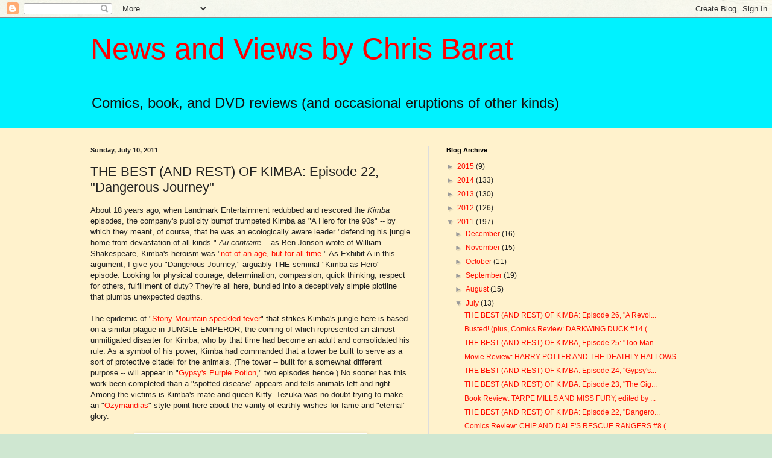

--- FILE ---
content_type: text/html; charset=UTF-8
request_url: https://newsandviewsbychrisbarat.blogspot.com/2011/07/best-and-rest-of-kimba-episode-22.html
body_size: 29731
content:
<!DOCTYPE html>
<html class='v2' dir='ltr' lang='en'>
<head>
<link href='https://www.blogger.com/static/v1/widgets/335934321-css_bundle_v2.css' rel='stylesheet' type='text/css'/>
<meta content='width=1100' name='viewport'/>
<meta content='text/html; charset=UTF-8' http-equiv='Content-Type'/>
<meta content='blogger' name='generator'/>
<link href='https://newsandviewsbychrisbarat.blogspot.com/favicon.ico' rel='icon' type='image/x-icon'/>
<link href='http://newsandviewsbychrisbarat.blogspot.com/2011/07/best-and-rest-of-kimba-episode-22.html' rel='canonical'/>
<link rel="alternate" type="application/atom+xml" title="News and Views by Chris Barat - Atom" href="https://newsandviewsbychrisbarat.blogspot.com/feeds/posts/default" />
<link rel="alternate" type="application/rss+xml" title="News and Views by Chris Barat - RSS" href="https://newsandviewsbychrisbarat.blogspot.com/feeds/posts/default?alt=rss" />
<link rel="service.post" type="application/atom+xml" title="News and Views by Chris Barat - Atom" href="https://www.blogger.com/feeds/4357793224370188597/posts/default" />

<link rel="alternate" type="application/atom+xml" title="News and Views by Chris Barat - Atom" href="https://newsandviewsbychrisbarat.blogspot.com/feeds/8241955021814930919/comments/default" />
<!--Can't find substitution for tag [blog.ieCssRetrofitLinks]-->
<link href='https://blogger.googleusercontent.com/img/b/R29vZ2xl/AVvXsEhTFGm3Hd3fMAXjp-6Bj8WCN8PYctOsERr1g2GkFCCy-51ZG-zR8qWIeoc0bQOcvgECzFZDZAVxMHSzmwW6vRKeHD2vgOMJllxAXZbHpcmwRLCDz7fMna2omJpEXnldaSnFcTtPwNte0UA/s320/spotdisease1.jpg' rel='image_src'/>
<meta content='http://newsandviewsbychrisbarat.blogspot.com/2011/07/best-and-rest-of-kimba-episode-22.html' property='og:url'/>
<meta content='THE BEST (AND REST) OF KIMBA: Episode 22, &quot;Dangerous Journey&quot;' property='og:title'/>
<meta content='About 18 years ago, when Landmark Entertainment redubbed  and rescored  the Kimba  episodes, the company&#39;s publicity bumpf  trumpeted Kimba ...' property='og:description'/>
<meta content='https://blogger.googleusercontent.com/img/b/R29vZ2xl/AVvXsEhTFGm3Hd3fMAXjp-6Bj8WCN8PYctOsERr1g2GkFCCy-51ZG-zR8qWIeoc0bQOcvgECzFZDZAVxMHSzmwW6vRKeHD2vgOMJllxAXZbHpcmwRLCDz7fMna2omJpEXnldaSnFcTtPwNte0UA/w1200-h630-p-k-no-nu/spotdisease1.jpg' property='og:image'/>
<title>News and Views by Chris Barat: THE BEST (AND REST) OF KIMBA: Episode 22, "Dangerous Journey"</title>
<style id='page-skin-1' type='text/css'><!--
/*
-----------------------------------------------
Blogger Template Style
Name:     Simple
Designer: Blogger
URL:      www.blogger.com
----------------------------------------------- */
/* Content
----------------------------------------------- */
body {
font: normal normal 12px Arial, Tahoma, Helvetica, FreeSans, sans-serif;
color: #222222;
background: #cfe7d1 url(//themes.googleusercontent.com/image?id=1x_TqXo6-7t6y2ZiuOyQ2Bk6Zod9CTtyKYtRui0IeQJe6hVlJcQiXYG2xQGkxKvl6iZMJ) repeat fixed top center /* Credit: gaffera (http://www.istockphoto.com/googleimages.php?id=4072573&amp;platform=blogger) */;
padding: 0 0 0 0;
background-attachment: scroll;
}
html body .content-outer {
min-width: 0;
max-width: 100%;
width: 100%;
}
h2 {
font-size: 22px;
}
a:link {
text-decoration:none;
color: #ff0d00;
}
a:visited {
text-decoration:none;
color: #ff0d00;
}
a:hover {
text-decoration:underline;
color: #f49a34;
}
.body-fauxcolumn-outer .fauxcolumn-inner {
background: transparent url(https://resources.blogblog.com/blogblog/data/1kt/simple/body_gradient_tile_light.png) repeat scroll top left;
_background-image: none;
}
.body-fauxcolumn-outer .cap-top {
position: absolute;
z-index: 1;
height: 400px;
width: 100%;
}
.body-fauxcolumn-outer .cap-top .cap-left {
width: 100%;
background: transparent url(https://resources.blogblog.com/blogblog/data/1kt/simple/gradients_light.png) repeat-x scroll top left;
_background-image: none;
}
.content-outer {
-moz-box-shadow: 0 0 0 rgba(0, 0, 0, .15);
-webkit-box-shadow: 0 0 0 rgba(0, 0, 0, .15);
-goog-ms-box-shadow: 0 0 0 #333333;
box-shadow: 0 0 0 rgba(0, 0, 0, .15);
margin-bottom: 1px;
}
.content-inner {
padding: 0 0;
}
.main-outer, .footer-outer {
background-color: #fff2cc;
}
/* Header
----------------------------------------------- */
.header-outer {
background: #00f2ff none repeat-x scroll 0 -400px;
_background-image: none;
}
.Header h1 {
font: normal normal 50px Arial, Tahoma, Helvetica, FreeSans, sans-serif;
color: #ff0000;
text-shadow: 0 0 0 rgba(0, 0, 0, .2);
}
.Header h1 a {
color: #ff0000;
}
.Header .description {
font-size: 200%;
color: #111111;
}
.header-inner .Header .titlewrapper {
padding: 22px 30px;
}
.header-inner .Header .descriptionwrapper {
padding: 0 30px;
}
/* Tabs
----------------------------------------------- */
.tabs-inner .section:first-child {
border-top: 0 solid #dddddd;
}
.tabs-inner .section:first-child ul {
margin-top: -0;
border-top: 0 solid #dddddd;
border-left: 0 solid #dddddd;
border-right: 0 solid #dddddd;
}
.tabs-inner .widget ul {
background: transparent none repeat-x scroll 0 -800px;
_background-image: none;
border-bottom: 0 solid #dddddd;
margin-top: 0;
margin-left: -0;
margin-right: -0;
}
.tabs-inner .widget li a {
display: inline-block;
padding: .6em 1em;
font: normal normal 20px Arial, Tahoma, Helvetica, FreeSans, sans-serif;
color: #8b4f00;
border-left: 0 solid #fff2cc;
border-right: 0 solid #dddddd;
}
.tabs-inner .widget li:first-child a {
border-left: none;
}
.tabs-inner .widget li.selected a, .tabs-inner .widget li a:hover {
color: #444444;
background-color: transparent;
text-decoration: none;
}
/* Columns
----------------------------------------------- */
.main-outer {
border-top: 1px solid #dddddd;
}
.fauxcolumn-left-outer .fauxcolumn-inner {
border-right: 1px solid #dddddd;
}
.fauxcolumn-right-outer .fauxcolumn-inner {
border-left: 1px solid #dddddd;
}
/* Headings
----------------------------------------------- */
div.widget > h2,
div.widget h2.title {
margin: 0 0 1em 0;
font: normal bold 11px Arial, Tahoma, Helvetica, FreeSans, sans-serif;
color: #000000;
}
/* Widgets
----------------------------------------------- */
.widget .zippy {
color: #999999;
text-shadow: 2px 2px 1px rgba(0, 0, 0, .1);
}
.widget .popular-posts ul {
list-style: none;
}
/* Posts
----------------------------------------------- */
h2.date-header {
font: normal bold 11px Arial, Tahoma, Helvetica, FreeSans, sans-serif;
}
.date-header span {
background-color: transparent;
color: #222222;
padding: inherit;
letter-spacing: inherit;
margin: inherit;
}
.main-inner {
padding-top: 30px;
padding-bottom: 30px;
}
.main-inner .column-center-inner {
padding: 0 15px;
}
.main-inner .column-center-inner .section {
margin: 0 15px;
}
.post {
margin: 0 0 25px 0;
}
h3.post-title, .comments h4 {
font: normal normal 22px Arial, Tahoma, Helvetica, FreeSans, sans-serif;
margin: .75em 0 0;
}
.post-body {
font-size: 110%;
line-height: 1.4;
position: relative;
}
.post-body img, .post-body .tr-caption-container, .Profile img, .Image img,
.BlogList .item-thumbnail img {
padding: 2px;
background: #ffffff;
border: 1px solid #eeeeee;
-moz-box-shadow: 1px 1px 5px rgba(0, 0, 0, .1);
-webkit-box-shadow: 1px 1px 5px rgba(0, 0, 0, .1);
box-shadow: 1px 1px 5px rgba(0, 0, 0, .1);
}
.post-body img, .post-body .tr-caption-container {
padding: 5px;
}
.post-body .tr-caption-container {
color: #222222;
}
.post-body .tr-caption-container img {
padding: 0;
background: transparent;
border: none;
-moz-box-shadow: 0 0 0 rgba(0, 0, 0, .1);
-webkit-box-shadow: 0 0 0 rgba(0, 0, 0, .1);
box-shadow: 0 0 0 rgba(0, 0, 0, .1);
}
.post-header {
margin: 0 0 1.5em;
line-height: 1.6;
font-size: 90%;
}
.post-footer {
margin: 20px -2px 0;
padding: 5px 10px;
color: #666666;
background-color: #f9f9f9;
border-bottom: 1px solid #eeeeee;
line-height: 1.6;
font-size: 90%;
}
#comments .comment-author {
padding-top: 1.5em;
border-top: 1px solid #dddddd;
background-position: 0 1.5em;
}
#comments .comment-author:first-child {
padding-top: 0;
border-top: none;
}
.avatar-image-container {
margin: .2em 0 0;
}
#comments .avatar-image-container img {
border: 1px solid #eeeeee;
}
/* Comments
----------------------------------------------- */
.comments .comments-content .icon.blog-author {
background-repeat: no-repeat;
background-image: url([data-uri]);
}
.comments .comments-content .loadmore a {
border-top: 1px solid #999999;
border-bottom: 1px solid #999999;
}
.comments .comment-thread.inline-thread {
background-color: #f9f9f9;
}
.comments .continue {
border-top: 2px solid #999999;
}
/* Accents
---------------------------------------------- */
.section-columns td.columns-cell {
border-left: 1px solid #dddddd;
}
.blog-pager {
background: transparent none no-repeat scroll top center;
}
.blog-pager-older-link, .home-link,
.blog-pager-newer-link {
background-color: #fff2cc;
padding: 5px;
}
.footer-outer {
border-top: 0 dashed #bbbbbb;
}
/* Mobile
----------------------------------------------- */
body.mobile  {
background-size: auto;
}
.mobile .body-fauxcolumn-outer {
background: transparent none repeat scroll top left;
}
.mobile .body-fauxcolumn-outer .cap-top {
background-size: 100% auto;
}
.mobile .content-outer {
-webkit-box-shadow: 0 0 3px rgba(0, 0, 0, .15);
box-shadow: 0 0 3px rgba(0, 0, 0, .15);
}
.mobile .tabs-inner .widget ul {
margin-left: 0;
margin-right: 0;
}
.mobile .post {
margin: 0;
}
.mobile .main-inner .column-center-inner .section {
margin: 0;
}
.mobile .date-header span {
padding: 0.1em 10px;
margin: 0 -10px;
}
.mobile h3.post-title {
margin: 0;
}
.mobile .blog-pager {
background: transparent none no-repeat scroll top center;
}
.mobile .footer-outer {
border-top: none;
}
.mobile .main-inner, .mobile .footer-inner {
background-color: #fff2cc;
}
.mobile-index-contents {
color: #222222;
}
.mobile-link-button {
background-color: #ff0d00;
}
.mobile-link-button a:link, .mobile-link-button a:visited {
color: #ffffff;
}
.mobile .tabs-inner .section:first-child {
border-top: none;
}
.mobile .tabs-inner .PageList .widget-content {
background-color: transparent;
color: #444444;
border-top: 0 solid #dddddd;
border-bottom: 0 solid #dddddd;
}
.mobile .tabs-inner .PageList .widget-content .pagelist-arrow {
border-left: 1px solid #dddddd;
}

--></style>
<style id='template-skin-1' type='text/css'><!--
body {
min-width: 1040px;
}
.content-outer, .content-fauxcolumn-outer, .region-inner {
min-width: 1040px;
max-width: 1040px;
_width: 1040px;
}
.main-inner .columns {
padding-left: 0;
padding-right: 450px;
}
.main-inner .fauxcolumn-center-outer {
left: 0;
right: 450px;
/* IE6 does not respect left and right together */
_width: expression(this.parentNode.offsetWidth -
parseInt("0") -
parseInt("450px") + 'px');
}
.main-inner .fauxcolumn-left-outer {
width: 0;
}
.main-inner .fauxcolumn-right-outer {
width: 450px;
}
.main-inner .column-left-outer {
width: 0;
right: 100%;
margin-left: -0;
}
.main-inner .column-right-outer {
width: 450px;
margin-right: -450px;
}
#layout {
min-width: 0;
}
#layout .content-outer {
min-width: 0;
width: 800px;
}
#layout .region-inner {
min-width: 0;
width: auto;
}
body#layout div.add_widget {
padding: 8px;
}
body#layout div.add_widget a {
margin-left: 32px;
}
--></style>
<style>
    body {background-image:url(\/\/themes.googleusercontent.com\/image?id=1x_TqXo6-7t6y2ZiuOyQ2Bk6Zod9CTtyKYtRui0IeQJe6hVlJcQiXYG2xQGkxKvl6iZMJ);}
    
@media (max-width: 200px) { body {background-image:url(\/\/themes.googleusercontent.com\/image?id=1x_TqXo6-7t6y2ZiuOyQ2Bk6Zod9CTtyKYtRui0IeQJe6hVlJcQiXYG2xQGkxKvl6iZMJ&options=w200);}}
@media (max-width: 400px) and (min-width: 201px) { body {background-image:url(\/\/themes.googleusercontent.com\/image?id=1x_TqXo6-7t6y2ZiuOyQ2Bk6Zod9CTtyKYtRui0IeQJe6hVlJcQiXYG2xQGkxKvl6iZMJ&options=w400);}}
@media (max-width: 800px) and (min-width: 401px) { body {background-image:url(\/\/themes.googleusercontent.com\/image?id=1x_TqXo6-7t6y2ZiuOyQ2Bk6Zod9CTtyKYtRui0IeQJe6hVlJcQiXYG2xQGkxKvl6iZMJ&options=w800);}}
@media (max-width: 1200px) and (min-width: 801px) { body {background-image:url(\/\/themes.googleusercontent.com\/image?id=1x_TqXo6-7t6y2ZiuOyQ2Bk6Zod9CTtyKYtRui0IeQJe6hVlJcQiXYG2xQGkxKvl6iZMJ&options=w1200);}}
/* Last tag covers anything over one higher than the previous max-size cap. */
@media (min-width: 1201px) { body {background-image:url(\/\/themes.googleusercontent.com\/image?id=1x_TqXo6-7t6y2ZiuOyQ2Bk6Zod9CTtyKYtRui0IeQJe6hVlJcQiXYG2xQGkxKvl6iZMJ&options=w1600);}}
  </style>
<link href='https://www.blogger.com/dyn-css/authorization.css?targetBlogID=4357793224370188597&amp;zx=fc933fcf-042a-4a4c-9092-fd2149c67064' media='none' onload='if(media!=&#39;all&#39;)media=&#39;all&#39;' rel='stylesheet'/><noscript><link href='https://www.blogger.com/dyn-css/authorization.css?targetBlogID=4357793224370188597&amp;zx=fc933fcf-042a-4a4c-9092-fd2149c67064' rel='stylesheet'/></noscript>
<meta name='google-adsense-platform-account' content='ca-host-pub-1556223355139109'/>
<meta name='google-adsense-platform-domain' content='blogspot.com'/>

</head>
<body class='loading variant-wide'>
<div class='navbar section' id='navbar' name='Navbar'><div class='widget Navbar' data-version='1' id='Navbar1'><script type="text/javascript">
    function setAttributeOnload(object, attribute, val) {
      if(window.addEventListener) {
        window.addEventListener('load',
          function(){ object[attribute] = val; }, false);
      } else {
        window.attachEvent('onload', function(){ object[attribute] = val; });
      }
    }
  </script>
<div id="navbar-iframe-container"></div>
<script type="text/javascript" src="https://apis.google.com/js/platform.js"></script>
<script type="text/javascript">
      gapi.load("gapi.iframes:gapi.iframes.style.bubble", function() {
        if (gapi.iframes && gapi.iframes.getContext) {
          gapi.iframes.getContext().openChild({
              url: 'https://www.blogger.com/navbar/4357793224370188597?po\x3d8241955021814930919\x26origin\x3dhttps://newsandviewsbychrisbarat.blogspot.com',
              where: document.getElementById("navbar-iframe-container"),
              id: "navbar-iframe"
          });
        }
      });
    </script><script type="text/javascript">
(function() {
var script = document.createElement('script');
script.type = 'text/javascript';
script.src = '//pagead2.googlesyndication.com/pagead/js/google_top_exp.js';
var head = document.getElementsByTagName('head')[0];
if (head) {
head.appendChild(script);
}})();
</script>
</div></div>
<div class='body-fauxcolumns'>
<div class='fauxcolumn-outer body-fauxcolumn-outer'>
<div class='cap-top'>
<div class='cap-left'></div>
<div class='cap-right'></div>
</div>
<div class='fauxborder-left'>
<div class='fauxborder-right'></div>
<div class='fauxcolumn-inner'>
</div>
</div>
<div class='cap-bottom'>
<div class='cap-left'></div>
<div class='cap-right'></div>
</div>
</div>
</div>
<div class='content'>
<div class='content-fauxcolumns'>
<div class='fauxcolumn-outer content-fauxcolumn-outer'>
<div class='cap-top'>
<div class='cap-left'></div>
<div class='cap-right'></div>
</div>
<div class='fauxborder-left'>
<div class='fauxborder-right'></div>
<div class='fauxcolumn-inner'>
</div>
</div>
<div class='cap-bottom'>
<div class='cap-left'></div>
<div class='cap-right'></div>
</div>
</div>
</div>
<div class='content-outer'>
<div class='content-cap-top cap-top'>
<div class='cap-left'></div>
<div class='cap-right'></div>
</div>
<div class='fauxborder-left content-fauxborder-left'>
<div class='fauxborder-right content-fauxborder-right'></div>
<div class='content-inner'>
<header>
<div class='header-outer'>
<div class='header-cap-top cap-top'>
<div class='cap-left'></div>
<div class='cap-right'></div>
</div>
<div class='fauxborder-left header-fauxborder-left'>
<div class='fauxborder-right header-fauxborder-right'></div>
<div class='region-inner header-inner'>
<div class='header section' id='header' name='Header'><div class='widget Header' data-version='1' id='Header1'>
<div id='header-inner'>
<div class='titlewrapper'>
<h1 class='title'>
<a href='https://newsandviewsbychrisbarat.blogspot.com/'>
News and Views by Chris Barat
</a>
</h1>
</div>
<div class='descriptionwrapper'>
<p class='description'><span>Comics, book, and DVD reviews (and occasional eruptions of other kinds)</span></p>
</div>
</div>
</div></div>
</div>
</div>
<div class='header-cap-bottom cap-bottom'>
<div class='cap-left'></div>
<div class='cap-right'></div>
</div>
</div>
</header>
<div class='tabs-outer'>
<div class='tabs-cap-top cap-top'>
<div class='cap-left'></div>
<div class='cap-right'></div>
</div>
<div class='fauxborder-left tabs-fauxborder-left'>
<div class='fauxborder-right tabs-fauxborder-right'></div>
<div class='region-inner tabs-inner'>
<div class='tabs no-items section' id='crosscol' name='Cross-Column'></div>
<div class='tabs no-items section' id='crosscol-overflow' name='Cross-Column 2'></div>
</div>
</div>
<div class='tabs-cap-bottom cap-bottom'>
<div class='cap-left'></div>
<div class='cap-right'></div>
</div>
</div>
<div class='main-outer'>
<div class='main-cap-top cap-top'>
<div class='cap-left'></div>
<div class='cap-right'></div>
</div>
<div class='fauxborder-left main-fauxborder-left'>
<div class='fauxborder-right main-fauxborder-right'></div>
<div class='region-inner main-inner'>
<div class='columns fauxcolumns'>
<div class='fauxcolumn-outer fauxcolumn-center-outer'>
<div class='cap-top'>
<div class='cap-left'></div>
<div class='cap-right'></div>
</div>
<div class='fauxborder-left'>
<div class='fauxborder-right'></div>
<div class='fauxcolumn-inner'>
</div>
</div>
<div class='cap-bottom'>
<div class='cap-left'></div>
<div class='cap-right'></div>
</div>
</div>
<div class='fauxcolumn-outer fauxcolumn-left-outer'>
<div class='cap-top'>
<div class='cap-left'></div>
<div class='cap-right'></div>
</div>
<div class='fauxborder-left'>
<div class='fauxborder-right'></div>
<div class='fauxcolumn-inner'>
</div>
</div>
<div class='cap-bottom'>
<div class='cap-left'></div>
<div class='cap-right'></div>
</div>
</div>
<div class='fauxcolumn-outer fauxcolumn-right-outer'>
<div class='cap-top'>
<div class='cap-left'></div>
<div class='cap-right'></div>
</div>
<div class='fauxborder-left'>
<div class='fauxborder-right'></div>
<div class='fauxcolumn-inner'>
</div>
</div>
<div class='cap-bottom'>
<div class='cap-left'></div>
<div class='cap-right'></div>
</div>
</div>
<!-- corrects IE6 width calculation -->
<div class='columns-inner'>
<div class='column-center-outer'>
<div class='column-center-inner'>
<div class='main section' id='main' name='Main'><div class='widget Blog' data-version='1' id='Blog1'>
<div class='blog-posts hfeed'>

          <div class="date-outer">
        
<h2 class='date-header'><span>Sunday, July 10, 2011</span></h2>

          <div class="date-posts">
        
<div class='post-outer'>
<div class='post hentry uncustomized-post-template' itemprop='blogPost' itemscope='itemscope' itemtype='http://schema.org/BlogPosting'>
<meta content='https://blogger.googleusercontent.com/img/b/R29vZ2xl/AVvXsEhTFGm3Hd3fMAXjp-6Bj8WCN8PYctOsERr1g2GkFCCy-51ZG-zR8qWIeoc0bQOcvgECzFZDZAVxMHSzmwW6vRKeHD2vgOMJllxAXZbHpcmwRLCDz7fMna2omJpEXnldaSnFcTtPwNte0UA/s320/spotdisease1.jpg' itemprop='image_url'/>
<meta content='4357793224370188597' itemprop='blogId'/>
<meta content='8241955021814930919' itemprop='postId'/>
<a name='8241955021814930919'></a>
<h3 class='post-title entry-title' itemprop='name'>
THE BEST (AND REST) OF KIMBA: Episode 22, "Dangerous Journey"
</h3>
<div class='post-header'>
<div class='post-header-line-1'></div>
</div>
<div class='post-body entry-content' id='post-body-8241955021814930919' itemprop='description articleBody'>
About 18 years ago, when Landmark Entertainment <span class="blsp-spelling-error" id="SPELLING_ERROR_0">redubbed</span> and <span class="blsp-spelling-error" id="SPELLING_ERROR_1">rescored</span> the <span style="font-style: italic;"><span class="blsp-spelling-error" id="SPELLING_ERROR_2">Kimba</span> </span>episodes, the company's publicity <span class="blsp-spelling-error" id="SPELLING_ERROR_3">bumpf</span> trumpeted <span class="blsp-spelling-error" id="SPELLING_ERROR_4">Kimba</span> as "A Hero for the 90s" -- by which they meant, of course, that he was an ecologically aware leader "defending his jungle home from devastation of all kinds."  <span style="font-style: italic;">Au <span class="blsp-spelling-error" id="SPELLING_ERROR_5">contraire</span></span> -- as Ben Jonson wrote of William Shakespeare, <span class="blsp-spelling-error" id="SPELLING_ERROR_6">Kimba's</span> heroism was "<a href="http://shakespeare.palomar.edu/folio1.htm">not of an age, but for all time</a>."  As Exhibit A in this argument, I give you "Dangerous Journey," arguably <span style="font-weight: bold;">THE</span> seminal "<span class="blsp-spelling-error" id="SPELLING_ERROR_7">Kimba</span> as Hero" episode.  Looking for physical courage, determination, compassion, quick thinking, respect for others, fulfillment of duty?  They're all here, bundled into a deceptively simple <span class="blsp-spelling-error" id="SPELLING_ERROR_8">plotline</span> that plumbs unexpected depths.
<br />
<br />
The epidemic of "<a href="http://www.cdc.gov/rmsf/">Stony Mountain speckled fever</a>" that strikes <span class="blsp-spelling-error" id="SPELLING_ERROR_9">Kimba's</span> jungle here is based on a similar plague in JUNGLE EMPEROR, the coming of which represented an almost unmitigated disaster for <span class="blsp-spelling-error" id="SPELLING_ERROR_10">Kimba</span>, who by that time had become an adult and consolidated his rule.   As a symbol of his power, <span class="blsp-spelling-error" id="SPELLING_ERROR_11">Kimba</span> had commanded that a tower be built to serve as a sort of protective citadel for the animals.  (The tower -- built for a somewhat different purpose -- will appear in "<a href="http://newsandviewsbychrisbarat.blogspot.com/2011/07/best-and-rest-of-kimba-episode-24.html">Gypsy's Purple Potion</a>," two episodes hence.)  No sooner has this work been completed than a "spotted disease" appears and fells animals left and right.  Among the victims is <span class="blsp-spelling-error" id="SPELLING_ERROR_12">Kimba's</span> mate and queen Kitty.   <span class="blsp-spelling-error" id="SPELLING_ERROR_13">Tezuka</span> was no doubt trying to make an "<a href="http://holyjoe.org/poetry/shelley.htm">Ozymandias</a>"-style point here about the vanity of earthly wishes for fame and "eternal" glory.
<br />
<br />
<a href="https://blogger.googleusercontent.com/img/b/R29vZ2xl/AVvXsEhTFGm3Hd3fMAXjp-6Bj8WCN8PYctOsERr1g2GkFCCy-51ZG-zR8qWIeoc0bQOcvgECzFZDZAVxMHSzmwW6vRKeHD2vgOMJllxAXZbHpcmwRLCDz7fMna2omJpEXnldaSnFcTtPwNte0UA/s1600/spotdisease1.jpg" onblur="try {parent.deselectBloggerImageGracefully();} catch(e) {}"><img alt="" border="0" id="BLOGGER_PHOTO_ID_5627868898888194610" src="https://blogger.googleusercontent.com/img/b/R29vZ2xl/AVvXsEhTFGm3Hd3fMAXjp-6Bj8WCN8PYctOsERr1g2GkFCCy-51ZG-zR8qWIeoc0bQOcvgECzFZDZAVxMHSzmwW6vRKeHD2vgOMJllxAXZbHpcmwRLCDz7fMna2omJpEXnldaSnFcTtPwNte0UA/s320/spotdisease1.jpg" style="cursor: hand; cursor: pointer; display: block; height: 268px; margin: 0px auto 10px; text-align: center; width: 375px;" /></a>When <span class="blsp-spelling-error" id="SPELLING_ERROR_14">Kimba's</span> daughter <span class="blsp-spelling-error" id="SPELLING_ERROR_15">Rukyo</span> also falls ill, <span class="blsp-spelling-error" id="SPELLING_ERROR_16">Kimba</span> is at his wit's end, "howling gigantic curses" in Job-like fashion from the top of his tower.  Only an intercession by a visiting human scientist who's with an expedition to Mt. Moon to find the Moonstones (cf. "<a href="http://newsandviewsbychrisbarat.blogspot.com/2011/05/best-and-rest-of-kimba-episode-12.html">The Hunting Ground</a>") stops the epidemic.  <span class="blsp-spelling-error" id="SPELLING_ERROR_17">Kimba</span> doesn't cover himself with laurels during the "cure phase," actually <span style="font-weight: bold;">attacking</span> the Doc before he realizes that the cure has taken and that <span class="blsp-spelling-error" id="SPELLING_ERROR_18">Rukyo</span> will live.  He does redeem himself, though, by gratefully offering to help the Mt. Moon expedition -- a decision that ultimately costs him his life.
<br />
<br />
<a href="https://blogger.googleusercontent.com/img/b/R29vZ2xl/AVvXsEhM-2FY_W0OMuezVOCI2rDsG2rVYW0F_ji9jnVWQYMbg-XcPrNctAM6Oscq1wf3N-k0aEmO0kyPsvkLfySesnsrmBNaV9bk7nrUTfJWq4PPK8I9UwDNW-rrgvdbhpDhMn1D5YVuVEBkXJE/s1600/spotdisease2.jpg" onblur="try {parent.deselectBloggerImageGracefully();} catch(e) {}"><img alt="" border="0" id="BLOGGER_PHOTO_ID_5627870954525544194" src="https://blogger.googleusercontent.com/img/b/R29vZ2xl/AVvXsEhM-2FY_W0OMuezVOCI2rDsG2rVYW0F_ji9jnVWQYMbg-XcPrNctAM6Oscq1wf3N-k0aEmO0kyPsvkLfySesnsrmBNaV9bk7nrUTfJWq4PPK8I9UwDNW-rrgvdbhpDhMn1D5YVuVEBkXJE/s320/spotdisease2.jpg" style="cursor: hand; cursor: pointer; display: block; height: 268px; margin: 0px auto 10px; text-align: center; width: 375px;" /></a>Whereas the adult <span class="blsp-spelling-error" id="SPELLING_ERROR_19">Kimba</span> of JUNGLE EMPEROR is a panicked victim in the face of the "spotted disease," the young <span class="blsp-spelling-error" id="SPELLING_ERROR_20">Kimba</span> of "Dangerous Journey" looks the specter in the face and rises to the challenge -- first by helping mountain-goat chieftain Pop Woolly (Gilbert Mack in "benevolent old man" mode) on the <span class="blsp-spelling-error" id="SPELLING_ERROR_21">latter's</span> journey to fetch the cure, and then by defying the "Law of the Jungle" and risking his <span style="font-weight: bold;">own </span>life to try to get the cure for Pop Woolly himself.  As in "<a href="http://newsandviewsbychrisbarat.blogspot.com/2011/03/best-and-rest-of-kimba-episode-6-jungle.html">Jungle Thief</a>," <span class="blsp-spelling-error" id="SPELLING_ERROR_22">Kimba</span> makes the needs of one animal a priority.  <span style="font-weight: bold;"><span class="blsp-spelling-error" id="SPELLING_ERROR_23">Un</span></span>like in "Jungle Thief," where <span class="blsp-spelling-error" id="SPELLING_ERROR_24">Kimba's</span> decision to give Hedda <span class="blsp-spelling-error" id="SPELLING_ERROR_25">Riverhog</span> the seeds legitimately places the whole farm project in peril, <span class="blsp-spelling-error" id="SPELLING_ERROR_26">Kimba</span> asks no one else to share the risk, but takes it on as the responsibility of a true leader.  This is a <span style="font-weight: bold;">very </span>easy episode to love, and it's one of my very favorites for that reason.
<br />
<br />
<a href="https://blogger.googleusercontent.com/img/b/R29vZ2xl/AVvXsEgKcNqW5kdwwomXH-1SuxT4IfhNKAGKayN0q93pYsWGnTCPgPIdT66nZPX2XNfpa_YDrxOzcASd6vK-46m3zmRpQasRYBLaWwRfrRWWRhJ3rOzRroQ6JrOU6pWsnFc3o9xRhs03VoXS2uY/s1600/ep22k.jpg" onblur="try {parent.deselectBloggerImageGracefully();} catch(e) {}"><img alt="" border="0" id="BLOGGER_PHOTO_ID_5627873763160011298" src="https://blogger.googleusercontent.com/img/b/R29vZ2xl/AVvXsEgKcNqW5kdwwomXH-1SuxT4IfhNKAGKayN0q93pYsWGnTCPgPIdT66nZPX2XNfpa_YDrxOzcASd6vK-46m3zmRpQasRYBLaWwRfrRWWRhJ3rOzRroQ6JrOU6pWsnFc3o9xRhs03VoXS2uY/s320/ep22k.jpg" style="cursor: hand; cursor: pointer; display: block; height: 241px; margin: 0px auto 10px; text-align: center; width: 320px;" /></a><span style="font-style: italic;"><span style="font-style: italic;"><span style="font-style: italic;"><span style="font-style: italic;">
</span></span></span></span><br />
<div style="text-align: center;">
<span style="font-style: italic;"><span style="font-style: italic;"><span style="font-style: italic;"><span style="font-style: italic;"><a href="http://www.hulu.com/search?q=kimba">Link to episode at Hulu</a></span></span></span></span></div>
<span style="font-style: italic;">
</span>
<br />
<br />
Those chilling, shivery violin strains as the first few antelope fall make for an unforgettable curtain-raiser.  I'm glad that Ray Owens held off on the narration for a bit here. Here is one situation in which it's far better to let the pictures and music set the tone.  Speaking of tone, Harry/Harvey Hedgehog's (Billie Lou Watt) bad sickness/quill pun sets the little guy up as the closest thing this <span class="blsp-spelling-error" id="SPELLING_ERROR_27">ep</span> will have to comedy relief.  The comedy actually works much better here than it will in an even grimmer scene a while later.
<br />
<br />
<span class="blsp-spelling-error" id="SPELLING_ERROR_28">Kimba's</span> appeal to <span class="blsp-spelling-error" id="SPELLING_ERROR_29">Dan'l</span> Baboon for assistance launches one of the less noticeable, but nonetheless significant, subplots on display here: <span class="blsp-spelling-error" id="SPELLING_ERROR_30">Kimba's</span> respect for the wisdom of the aged.  This is less cut-and-dried than it seems, as the whole thrust of <span class="blsp-spelling-error" id="SPELLING_ERROR_31">Kimba's</span> efforts to bring aspects of human civilization to the jungle goes strongly <span style="font-weight: bold;">against</span> the grain of many lessons learned from the past and therefore is prone to criticism by "old heads" (e.g., the antipathy of such characters as Boss Rhino and Kelly <span class="blsp-spelling-error" id="SPELLING_ERROR_32">Funt</span>).  What makes <span class="blsp-spelling-error" id="SPELLING_ERROR_33">Kimba</span> an effective leader is his ability to listen to and heed the voice of experience when he feels he needs to.
<br />
<br />
Much like Kelly <span class="blsp-spelling-error" id="SPELLING_ERROR_34">Funt</span>, Pop Woolly appears to be running more or less of a "semi-autonomous fiefdom" as leader of the mountain sheep.  Since the sheep tend to hang around the mountains while the elephants remain on the move, Pop Woolly has even more credentials as a true "local clan leader" than does Kelly.  Pop <span class="blsp-spelling-error" id="SPELLING_ERROR_35">Woolly's</span> status may help explain why he's even <span style="font-weight: bold;">more </span>insistent that he "hasn't lost the touch" than, say, <span class="blsp-spelling-error" id="SPELLING_ERROR_36">Dan'l</span>.  Note that <span class="blsp-spelling-error" id="SPELLING_ERROR_37">Kimba</span> pays him considerable respect from the start, as one leader of a kingdom or clan would do to another.
<br />
<br />
So why didn't Pop mention the leopards along with the flying lizards?  Did the leopards just happen to be in the general vicinity and see an opportunity to waylay <span class="blsp-spelling-error" id="SPELLING_ERROR_38">Kimba</span> in an unfamiliar place?  <span class="blsp-spelling-error" id="SPELLING_ERROR_39">Kimba</span> has proven to be somewhat vulnerable in such situations (the sulfur pit in "<a href="http://newsandviewsbychrisbarat.blogspot.com/2011/03/best-and-rest-of-kimba-episode-7-battle.html">Battle at Dead River</a>," the pit in which Bella Donna trapped him in "<a href="http://newsandviewsbychrisbarat.blogspot.com/2011/05/best-and-rest-of-kimba-episode-12.html">The Hunting Ground</a>"), so I suppose that such an ambush would be logical, albeit somewhat chancy when you're dealing with a <span class="blsp-spelling-error" id="SPELLING_ERROR_40">Kimba</span> in "<span class="blsp-spelling-error" id="SPELLING_ERROR_41">Superlion</span>" mode, as <span class="blsp-spelling-error" id="SPELLING_ERROR_42">Kimba</span> clearly is here.  <span class="blsp-spelling-error" id="SPELLING_ERROR_43">Kimba</span> will wind up not making the entire journey to the top of Stony Mountain (at least, <span style="font-weight: bold;">NOT YET!</span>), but here you clearly see that his presence was vitally important to the success of <span class="blsp-spelling-error" id="SPELLING_ERROR_44">Pop's</span> original mission.  In fact, given the number of leopards that <span class="blsp-spelling-error" id="SPELLING_ERROR_45">Kimba</span> was fighting here, this may be one of his most impressive physical achievements in the entire series.  But, as the man says on TV, <span style="font-weight: bold;">wait, there's more.</span>
<br />
<br />
<a href="https://blogger.googleusercontent.com/img/b/R29vZ2xl/AVvXsEgZ92ofSQrneA0Xukjg8aCvymgvalQ5-PaRjyq3HmYEKG0ab5kYy0s0OjRSFpNUoJc0CxNrhpyx2AdPImJke5bIFHNI_DTjTM9LLSNSulcK5hNlueI5_cxmk2Q6O6P4-uLyalN-IzNHrn8/s1600/ep22c.jpg" onblur="try {parent.deselectBloggerImageGracefully();} catch(e) {}"><img alt="" border="0" id="BLOGGER_PHOTO_ID_5627880675446507026" src="https://blogger.googleusercontent.com/img/b/R29vZ2xl/AVvXsEgZ92ofSQrneA0Xukjg8aCvymgvalQ5-PaRjyq3HmYEKG0ab5kYy0s0OjRSFpNUoJc0CxNrhpyx2AdPImJke5bIFHNI_DTjTM9LLSNSulcK5hNlueI5_cxmk2Q6O6P4-uLyalN-IzNHrn8/s320/ep22c.jpg" style="cursor: hand; cursor: pointer; display: block; height: 280px; margin: 0px auto 10px; text-align: center; width: 320px;" /></a>At 6:40: Now, that's one <span style="font-weight: bold;">abrupt </span>sunrise.  The sunrises at sea that I've seen on cruises didn't materialize that quickly!  But it makes for a great visual.  It also won't be the only memorable "lighting trick" in the episode.
<br />
<br />
The sudden appearance of Stony Mountain, and <span class="blsp-spelling-error" id="SPELLING_ERROR_46">Kimba</span> and <span class="blsp-spelling-error" id="SPELLING_ERROR_47">Pop's</span> run-up to the peak, has always struck me as a rather Tolkien-<span class="blsp-spelling-error" id="SPELLING_ERROR_48">esque</span> moment.  I'm not thinking of <a href="http://lotr.wikia.com/wiki/Main_Page">LORD OF THE RINGS</a> here, but, rather, <a href="http://www.thehobbitblog.com/">THE HOBBIT</a>, in which Bilbo and the <span class="blsp-spelling-error" id="SPELLING_ERROR_49">Dwarves</span> go on their quest to The Lonely Mountain.  I suppose that all the flying lizards, added together, <span style="font-weight: bold;">would </span>probably sum to <a href="http://tolkiengateway.net/wiki/Smaug"><span class="blsp-spelling-error" id="SPELLING_ERROR_50">Smaug</span></a>.
<br />
<br />
On the heels of the great musical accompaniment, we now get some equally fine sound effects: the echoing voices and <span class="blsp-spelling-error" id="SPELLING_ERROR_51">clickety</span>-clacking rock noises on Stony Mountain.  Interestingly enough, in an <span class="blsp-spelling-error" id="SPELLING_ERROR_52">ep</span> that focuses so tightly and dramatically on an heroic <span class="blsp-spelling-error" id="SPELLING_ERROR_53">Kimba</span>, Pop Woolly gets two full minutes to show <span style="font-weight: bold;">his </span>quality as he fetches the curative tree bark (or nodules, to be precise; it looks as if Pop is only scratching off material from the round growths <span style="font-weight: bold;">on</span> the bark).  In truth, we <span style="font-weight: bold;">need </span>to see <span class="blsp-spelling-error" id="SPELLING_ERROR_54">Pop's</span> feat in order to fully appreciate the challenges that <span class="blsp-spelling-error" id="SPELLING_ERROR_55">Kimba</span> will face later, but giving it such space displays the writers' confidence in the basic strength of their narrative.  As for the magic (as in magically appearing) bag: perhaps Pop has been taking lessons on the <span class="blsp-spelling-error" id="SPELLING_ERROR_56">adumbrative</span> properties of beards from <a href="http://en.wikipedia.org/wiki/Brian_Wilson_%28baseball%29">Brian Wilson</a>.
<br />
<br />
<a href="https://blogger.googleusercontent.com/img/b/R29vZ2xl/AVvXsEiSmFnXR3BFPToNahk5L23HT-q73PZ4AhSppPrw8Jafa5LgLpBCXTU9MP90oOKBRuuf658mdB2SPTEJDDGdhfrHlESKPG8E0mI8BZFi3_phu965DyOoSTplCduIeqk1W8ZcZ7S8qNhYMwg/s1600/ep22d.jpg" onblur="try {parent.deselectBloggerImageGracefully();} catch(e) {}"><img alt="" border="0" id="BLOGGER_PHOTO_ID_5627886212141259170" src="https://blogger.googleusercontent.com/img/b/R29vZ2xl/AVvXsEiSmFnXR3BFPToNahk5L23HT-q73PZ4AhSppPrw8Jafa5LgLpBCXTU9MP90oOKBRuuf658mdB2SPTEJDDGdhfrHlESKPG8E0mI8BZFi3_phu965DyOoSTplCduIeqk1W8ZcZ7S8qNhYMwg/s320/ep22d.jpg" style="cursor: hand; cursor: pointer; display: block; height: 238px; margin: 0px auto 10px; text-align: center; width: 320px;" /></a>We <span style="font-weight: bold;">really </span>could have done without the "<span class="blsp-spelling-error" id="SPELLING_ERROR_57">wah</span>-<span class="blsp-spelling-error" id="SPELLING_ERROR_58">wah</span>" <span class="blsp-spelling-error" id="SPELLING_ERROR_59">SFX</span> accompanying the distribution of the medicine to <span class="blsp-spelling-error" id="SPELLING_ERROR_60">Kimba's</span> subjects.  The gag in which <span class="blsp-spelling-error" id="SPELLING_ERROR_61">Pauley</span> Cracker is accidentally swallowed by the hippo would have been <span style="font-weight: bold;">quite </span>enough, thank you.  But the mood turns darker quickly enough as Pop falls victim to his fatigue and the lingering pestilence... <span style="font-weight: bold;">and</span> the cured animals do their creepy "fade-back," infuriating <span class="blsp-spelling-error" id="SPELLING_ERROR_62">Kimba</span> and <span class="blsp-spelling-error" id="SPELLING_ERROR_63">Pauley</span>.  Harry/Harvey going first with the "do-<span class="blsp-spelling-error" id="SPELLING_ERROR_64">di</span>-do..." business is an obvious attempt to draw some of the sting out of this emotionally troubling scene, but it falls rather flat, I'm afraid.
<br />
<br />
Give <span class="blsp-spelling-error" id="SPELLING_ERROR_65">Pauley</span> credit: He is always willing to stand up and be counted when he thinks that an injustice is being done, though he is rather more direct here than he was in "Jungle Thief," where he "merely" pitched an exaggerated fit.  He also shows more "emotional intelligence" than normal by piling into Harry/Harvey, who is at least the <span style="font-weight: bold;">same size</span> as him.  This is <span style="font-weight: bold;">definitely</span> better than going one on one with the likes of Samson, Claw, or the "<span class="blsp-spelling-error" id="SPELLING_ERROR_66">flyger</span>"!
<br />
<br />
<span class="blsp-spelling-error" id="SPELLING_ERROR_67">Pop's</span> willingness to sacrifice himself for the good of the other animals is a clear reprise of the "Law of the Jungle," and it's particularly poignant here since the decision is entirely self-motivated.  <span class="blsp-spelling-error" id="SPELLING_ERROR_68">Kimba</span> is at least partially appreciative of the logic behind <span class="blsp-spelling-error" id="SPELLING_ERROR_69">Pop's</span> mournful decision; he initially obeys <span class="blsp-spelling-error" id="SPELLING_ERROR_70">Pop's</span> angry command to leave him alone and doesn't set out at once for Stony Mountain.  But <span class="blsp-spelling-error" id="SPELLING_ERROR_71">Kimba</span> also doesn't <span style="font-weight: bold;">leave </span><span class="blsp-spelling-error" id="SPELLING_ERROR_72">Pop's</span> mountain home, providing a memorable bookend to the magisterial scene of the doomed Pop surveying the jungle.
<br />
<br />
<a href="https://blogger.googleusercontent.com/img/b/R29vZ2xl/AVvXsEiyeWh65W1kckgxXH-4PBaYB0eOE1E1hNKIKBLlfPxLfxl-nx4AkqXyl_8YTu1mD1RpymGMiNZrHnhawcauCZoKnjzGvimmThyQjAEvFoQ_wwv9faV5XcDdSEqYUl3l-H7DZhZuV7Ytt6U/s1600/ep22e.jpg" onblur="try {parent.deselectBloggerImageGracefully();} catch(e) {}"><img alt="" border="0" id="BLOGGER_PHOTO_ID_5627890471742607682" src="https://blogger.googleusercontent.com/img/b/R29vZ2xl/AVvXsEiyeWh65W1kckgxXH-4PBaYB0eOE1E1hNKIKBLlfPxLfxl-nx4AkqXyl_8YTu1mD1RpymGMiNZrHnhawcauCZoKnjzGvimmThyQjAEvFoQ_wwv9faV5XcDdSEqYUl3l-H7DZhZuV7Ytt6U/s320/ep22e.jpg" style="cursor: hand; cursor: pointer; display: block; height: 247px; margin: 0px auto 10px; text-align: center; width: 320px;" /></a>
<br />
<br />
<a href="https://blogger.googleusercontent.com/img/b/R29vZ2xl/AVvXsEiVXTdKO6UMSKnFjgLUsf5NfJeNPsoSydyG1iy1hj4cFtwq_3YLdVog9crerRf9U9zrS5i0CYj8f76GgsmlCxgBGCNhSvDw67eKzSLlzSt3u_6kzpYELukzdBxJxvSLUaRLI5WPmL6gZ8c/s1600/ep22f.jpg" onblur="try {parent.deselectBloggerImageGracefully();} catch(e) {}"><img alt="" border="0" id="BLOGGER_PHOTO_ID_5627889812616860930" src="https://blogger.googleusercontent.com/img/b/R29vZ2xl/AVvXsEiVXTdKO6UMSKnFjgLUsf5NfJeNPsoSydyG1iy1hj4cFtwq_3YLdVog9crerRf9U9zrS5i0CYj8f76GgsmlCxgBGCNhSvDw67eKzSLlzSt3u_6kzpYELukzdBxJxvSLUaRLI5WPmL6gZ8c/s320/ep22f.jpg" style="cursor: hand; cursor: pointer; display: block; height: 234px; margin: 0px auto 10px; text-align: center; width: 320px;" /></a>Caesar's dramatic "mooning" of <span style="font-style: italic;"><span class="blsp-spelling-error" id="SPELLING_ERROR_73">Kimba</span></span>, of course, is just "one more brick in the wall" of the argument that <span style="font-style: italic;"><span class="blsp-spelling-error" id="SPELLING_ERROR_74">Kimba</span> </span>influenced <a href="http://www.imdb.com/title/tt0110357/"><span style="font-style: italic;">The Lion King</span></a>.  But in this case, I would argue that it is not the ghost or spirit of Caesar talking to <span class="blsp-spelling-error" id="SPELLING_ERROR_75">Kimba</span>, but rather, <span class="blsp-spelling-error" id="SPELLING_ERROR_76">Kimba's</span> conscience <span style="font-weight: bold;">assuming the form of Caesar</span>.  For all of Caesar's gifts of leadership, it can fairly be argued that compassion was not his strong suit.  <span class="blsp-spelling-error" id="SPELLING_ERROR_77">Kimba</span> clearly feels that he <span style="font-weight: bold;">should</span> try to help Pop -- otherwise, he would not have stayed near the old sheep -- but it takes a combination of his own personal compassion <span style="font-weight: bold;">and </span>the ancestral sense of duty inherent in the race of white lions to finally kick him into action and defy <span class="blsp-spelling-error" id="SPELLING_ERROR_78">Pop's</span> dying request.  And who better than Caesar to remind <span class="blsp-spelling-error" id="SPELLING_ERROR_79">Kimba</span> of his duty?  This scene puts the <span class="blsp-spelling-error" id="SPELLING_ERROR_80">ep</span> over the top as a true classic, with the emotional stress that <span class="blsp-spelling-error" id="SPELLING_ERROR_81">Kimba</span> undergoes here presaging the physical challenge that awaits him...
<br />
<br />
And so <span class="blsp-spelling-error" id="SPELLING_ERROR_82">Kimba</span> sets out on his equivalent of an "<span class="blsp-spelling-error" id="SPELLING_ERROR_83">Astro</span> Boy mission," with the difference, of course, being that <span style="font-weight: bold;">real </span>flesh and blood are at risk here.  It's curious that the lizards ventured out into the daylight to chew up the bridge after <span class="blsp-spelling-error" id="SPELLING_ERROR_84">Kimba</span> passed when they could just as easily have tried to sabotage <span style="font-weight: bold;">Pop </span>in similar fashion; perhaps <span class="blsp-spelling-error" id="SPELLING_ERROR_85">Kimba's</span> small slip encouraged them to seize a chance, especially since <span class="blsp-spelling-error" id="SPELLING_ERROR_86">Kimba</span> is a "newbie" around these here parts.  And where, oh, where did <span class="blsp-spelling-error" id="SPELLING_ERROR_87">Kimba</span> hide <span style="font-weight: bold;">HIS </span>bag?  Yes, I know he's a <span class="blsp-spelling-error" id="SPELLING_ERROR_88">Toon</span>, but applying <span class="blsp-spelling-error" id="SPELLING_ERROR_89">Toon</span> logic to this <span style="font-weight: bold;">very </span>realistic episode seems a stretch.  The <span style="font-style: italic;"><span class="blsp-spelling-error" id="SPELLING_ERROR_90">DuckTales</span></span> Nephews and <i>TaleSpin</i>'s Kit Cloudkicker occasionally pulled things out of hidden pockets in their non-clothed hips; perhaps <span class="blsp-spelling-error" id="SPELLING_ERROR_91">Kimba</span> has one??
<br />
<br />
The "superimposition scene" (<span class="blsp-spelling-error" id="SPELLING_ERROR_92">Kimba</span> struggling up the rock face as first Caesar and then Pop Woolly appear before him) strikes me as a case of being <span style="font-weight: bold;">too </span>dramatic by half.  I know that the animators were trying to emphasize the spiritual and physical link between <span class="blsp-spelling-error" id="SPELLING_ERROR_93">Kimba</span> and his father, but I think we <span style="font-weight: bold;">already </span>clearly understood the stakes here.  No real need to "pile on," I don't think.
<br />
<br />
The scene in which <span class="blsp-spelling-error" id="SPELLING_ERROR_94">Kimba</span> reaches the broken bridge is simply beautiful, with another sudden lighting change being employed to brilliant dramatic effect. As the gorgeous broken-cloud background seen here...
<br />
<br />
<a href="https://blogger.googleusercontent.com/img/b/R29vZ2xl/AVvXsEhLL_33cKIyx-hyCzlREy1soOmUKFGlA_7NSGQWxYSqbHkiEpzZtMedxl8ry_wga7_9LWRBwR6HZ-ajTrOBEGGRSWQCCCePrN4Wzz9knR8dS0XBn3RbObp619sE4bir40ZuuCRYy63UyeM/s1600/ep22h.jpg" onblur="try {parent.deselectBloggerImageGracefully();} catch(e) {}"><img alt="" border="0" id="BLOGGER_PHOTO_ID_5627895420784041874" src="https://blogger.googleusercontent.com/img/b/R29vZ2xl/AVvXsEhLL_33cKIyx-hyCzlREy1soOmUKFGlA_7NSGQWxYSqbHkiEpzZtMedxl8ry_wga7_9LWRBwR6HZ-ajTrOBEGGRSWQCCCePrN4Wzz9knR8dS0XBn3RbObp619sE4bir40ZuuCRYy63UyeM/s320/ep22h.jpg" style="cursor: hand; cursor: pointer; display: block; height: 226px; margin: 0px auto 10px; text-align: center; width: 320px;" /></a>
<br />
...suddenly gives way to the abrupt arrival of a blood-red sky...
<br />
<br />
<a href="https://blogger.googleusercontent.com/img/b/R29vZ2xl/AVvXsEihr5lEJzpPxxHLyEU7ItmTp1gKvUZiANTpvIDnGJ2jCNS7-2is1L4dWMNdCiRKEMpXsQEVm6tF-7m4z9h0AlfnBGCcmixItpaUPFuJlVxchZxsXhSLEMFYfsbZtvCUbuv4TdbfT_U86UE/s1600/ep22g.jpg" onblur="try {parent.deselectBloggerImageGracefully();} catch(e) {}"><img alt="" border="0" id="BLOGGER_PHOTO_ID_5627895668690631954" src="https://blogger.googleusercontent.com/img/b/R29vZ2xl/AVvXsEihr5lEJzpPxxHLyEU7ItmTp1gKvUZiANTpvIDnGJ2jCNS7-2is1L4dWMNdCiRKEMpXsQEVm6tF-7m4z9h0AlfnBGCcmixItpaUPFuJlVxchZxsXhSLEMFYfsbZtvCUbuv4TdbfT_U86UE/s320/ep22g.jpg" style="cursor: hand; cursor: pointer; display: block; height: 294px; margin: 0px auto 10px; text-align: center; width: 320px;" /></a>...we know all too well that <span class="blsp-spelling-error" id="SPELLING_ERROR_95">Kimba's</span> biggest physical challenge, his fight with the lizards, is just ahead.  And what a battle it is, despite the recycled animation, as <span class="blsp-spelling-error" id="SPELLING_ERROR_96">Kimba</span> suddenly adds a touch of <span class="blsp-spelling-error" id="SPELLING_ERROR_97">Kung</span> <span class="blsp-spelling-error" id="SPELLING_ERROR_98">Fu</span> to his pugilistic repertoire!   Even while he's <span class="blsp-spelling-error" id="SPELLING_ERROR_99">whapping</span> away, <span class="blsp-spelling-error" id="SPELLING_ERROR_100">Kimba</span> keeps his head and employs a plan of attack, though the lizards cooperate with him by suddenly all running headlong into him at once and knocking one another out.  I guess that, with their leader temporarily indisposed, the other lizards became a "mindless mass" for one fatal instant.
<br />
<br />
<div style="text-align: center;">
<a href="https://blogger.googleusercontent.com/img/b/R29vZ2xl/AVvXsEilumWLA-A3rskO5whlF6_uLw8ogj-O-ar7sRRvjczcwYb19PUorJC6i9Ey8MZmWZxJoZrBpmig4UR7_kQDnL7U5tDiOGoCN5SVVI8Y6pppcIgg0v8vkc2NMWIiqwiCx1ZxlF2uMoxQjFM/s1600/ep22i.jpg" onblur="try {parent.deselectBloggerImageGracefully();} catch(e) {}"><img alt="" border="0" id="BLOGGER_PHOTO_ID_5627897914363881250" src="https://blogger.googleusercontent.com/img/b/R29vZ2xl/AVvXsEilumWLA-A3rskO5whlF6_uLw8ogj-O-ar7sRRvjczcwYb19PUorJC6i9Ey8MZmWZxJoZrBpmig4UR7_kQDnL7U5tDiOGoCN5SVVI8Y6pppcIgg0v8vkc2NMWIiqwiCx1ZxlF2uMoxQjFM/s320/ep22i.jpg" style="cursor: hand; cursor: pointer; height: 195px; width: 275px;" /></a><a href="https://blogger.googleusercontent.com/img/b/R29vZ2xl/AVvXsEi2XdGjodWriXzKX66v7jLQfK_aPKRWmr50r3DTwLD6uznwwr3Fcsh_ynATmAwUg4FyQtXTMenk0Pz2cDr0-EhxDoeAVx89qxaXnIUGiYnXF1L844U1JcfDXIVYyQz11R7kp20UXgCpyHQ/s1600/ep22j.jpg" onblur="try {parent.deselectBloggerImageGracefully();} catch(e) {}">                          </a><a href="https://blogger.googleusercontent.com/img/b/R29vZ2xl/AVvXsEg3ic0A-qG4-cPWxCpf_1rWMq6pqCMkzhz7XUHB8zaguJAKOAMxhDA1-USS0sVrlZXL_5eKLwF6mX6htrIgJKBuUNRM5xdeKfpYDlLSGsVsVPUe_5EUlRNPhFTXkrNF8WGXToAP0zU0Cm0/s1600/ep22j.jpg" onblur="try {parent.deselectBloggerImageGracefully();} catch(e) {}"><img alt="" border="0" id="BLOGGER_PHOTO_ID_5627898586811163186" src="https://blogger.googleusercontent.com/img/b/R29vZ2xl/AVvXsEg3ic0A-qG4-cPWxCpf_1rWMq6pqCMkzhz7XUHB8zaguJAKOAMxhDA1-USS0sVrlZXL_5eKLwF6mX6htrIgJKBuUNRM5xdeKfpYDlLSGsVsVPUe_5EUlRNPhFTXkrNF8WGXToAP0zU0Cm0/s320/ep22j.jpg" style="cursor: hand; cursor: pointer; height: 195px; width: 275px;" /></a>
</div>
<br />
Following the snipping of the lizard king's tail, a subsequent scene in which the king wraps himself around <span class="blsp-spelling-error" id="SPELLING_ERROR_101">Kimba</span> and the two take a dramatic plunge into a gorge -- presumably, the same gorge that the characters have been knocking rocks into from the beginning -- was cut by the Titan crew.&nbsp; The fears about "excessive violence" seem to me to have been a little exaggerated here.  I mean, we've just watched <span class="blsp-spelling-error" id="SPELLING_ERROR_102">Kimba</span> get hacked up by miniature flying monsters, and, after all, there <span style="font-weight: bold;">is water </span>in that gorge; we aren't talking Wile E. Coyote smashing into the desert here.  Perhaps the spooky sound effect accompanying the drop -- an SFX that almost sounded as if it had been lifted from a <a href="http://en.wikipedia.org/wiki/Speed_Racer"><span style="font-style: italic;">Speed Racer</span></a> episode -- was "one fright too many" insofar as Titan and NBC were concerned.
<br />
<br />
Thanks to his heroic efforts -- and, presumably, a waterproof bag in which to carry that medicine -- Kimba wins through and has enough left in the tank to greet Pop Woolly with a hearty "Hi!"  He even takes the time to provide medication instructions.  His subsequent deferral of credit may cause a few incurable cynics' eyes to roll, but, after all, in <span style="font-weight: bold;">his </span>mind, he was merely performing a necessary duty.  Would that all leaders imitated his example.
<br />
<br />
As it happens, "Dangerous Journey" kicks off a skein of about a dozen consecutive good-to-excellent <span style="font-style: italic;">Kimba</span> eps, so its good vibes are positively contagious.  In honor of the recently deceased Peter Falk, though, I do have just one more question:  Where was <span style="font-weight: bold;">Roger Ranger</span> while this episode was taking place?  Two possibilities: (1) The ep actually took place after Roger left the jungle for good (in "<a href="http://newsandviewsbychrisbarat.blogspot.com/2011/12/best-and-rest-of-kimba-episode-45-such.html">Such Sweet Sorrow</a>"); (2) Roger was on one of his moss-gathering expeditions, or something similar, and was therefore out of touch.  In any case, Roger's assistance would surely have been helpful... but it's no doubt better that Kimba got to carry the mail here.  You'd have to be positively "luney" to think otherwise.
<br />
<br />
<a href="https://blogger.googleusercontent.com/img/b/R29vZ2xl/AVvXsEjsWsJg0HQ7hFyatyLZPZbsGHf5RzjAWzcqCP8zOXEx1ns-JzhCbeXGXLkIFjDNnvX5O4NvfBsBY_LM7YauyOG_isOdGK2YPJFgyB7JzCb9MZGi1qOS_I8iX21mtXkKG4zCf-CkoTsvPdI/s1600/ep22m.jpg" onblur="try {parent.deselectBloggerImageGracefully();} catch(e) {}"><img alt="" border="0" id="BLOGGER_PHOTO_ID_5627903746953426562" src="https://blogger.googleusercontent.com/img/b/R29vZ2xl/AVvXsEjsWsJg0HQ7hFyatyLZPZbsGHf5RzjAWzcqCP8zOXEx1ns-JzhCbeXGXLkIFjDNnvX5O4NvfBsBY_LM7YauyOG_isOdGK2YPJFgyB7JzCb9MZGi1qOS_I8iX21mtXkKG4zCf-CkoTsvPdI/s320/ep22m.jpg" style="cursor: hand; cursor: pointer; display: block; height: 259px; margin: 0px auto 10px; text-align: center; width: 320px;" /></a><span style="font-style: italic;">
<br />Up next: Episode 23, "The Gigantic Grasshopper".</span>
<div style='clear: both;'></div>
</div>
<div class='post-footer'>
<div class='post-footer-line post-footer-line-1'>
<span class='post-author vcard'>
Posted by
<span class='fn' itemprop='author' itemscope='itemscope' itemtype='http://schema.org/Person'>
<meta content='https://www.blogger.com/profile/06845538037091279990' itemprop='url'/>
<a class='g-profile' href='https://www.blogger.com/profile/06845538037091279990' rel='author' title='author profile'>
<span itemprop='name'>Chris Barat</span>
</a>
</span>
</span>
<span class='post-timestamp'>
at
<meta content='http://newsandviewsbychrisbarat.blogspot.com/2011/07/best-and-rest-of-kimba-episode-22.html' itemprop='url'/>
<a class='timestamp-link' href='https://newsandviewsbychrisbarat.blogspot.com/2011/07/best-and-rest-of-kimba-episode-22.html' rel='bookmark' title='permanent link'><abbr class='published' itemprop='datePublished' title='2011-07-10T19:08:00-04:00'>7:08&#8239;PM</abbr></a>
</span>
<span class='post-comment-link'>
</span>
<span class='post-icons'>
</span>
<div class='post-share-buttons goog-inline-block'>
</div>
</div>
<div class='post-footer-line post-footer-line-2'>
<span class='post-labels'>
Labels:
<a href='https://newsandviewsbychrisbarat.blogspot.com/search/label/Animation' rel='tag'>Animation</a>,
<a href='https://newsandviewsbychrisbarat.blogspot.com/search/label/Astro%20Boy' rel='tag'>Astro Boy</a>,
<a href='https://newsandviewsbychrisbarat.blogspot.com/search/label/Baseball' rel='tag'>Baseball</a>,
<a href='https://newsandviewsbychrisbarat.blogspot.com/search/label/Disney%20Afternoon' rel='tag'>Disney Afternoon</a>,
<a href='https://newsandviewsbychrisbarat.blogspot.com/search/label/DuckTales' rel='tag'>DuckTales</a>,
<a href='https://newsandviewsbychrisbarat.blogspot.com/search/label/General%20Comics' rel='tag'>General Comics</a>,
<a href='https://newsandviewsbychrisbarat.blogspot.com/search/label/Kimba%20the%20White%20Lion' rel='tag'>Kimba the White Lion</a>,
<a href='https://newsandviewsbychrisbarat.blogspot.com/search/label/Movies' rel='tag'>Movies</a>,
<a href='https://newsandviewsbychrisbarat.blogspot.com/search/label/Novels' rel='tag'>Novels</a>,
<a href='https://newsandviewsbychrisbarat.blogspot.com/search/label/Speed%20Racer' rel='tag'>Speed Racer</a>,
<a href='https://newsandviewsbychrisbarat.blogspot.com/search/label/TaleSpin' rel='tag'>TaleSpin</a>
</span>
</div>
<div class='post-footer-line post-footer-line-3'>
<span class='post-location'>
</span>
</div>
</div>
</div>
<div class='comments' id='comments'>
<a name='comments'></a>
<h4>No comments:</h4>
<div id='Blog1_comments-block-wrapper'>
<dl class='avatar-comment-indent' id='comments-block'>
</dl>
</div>
<p class='comment-footer'>
<a href='https://www.blogger.com/comment/fullpage/post/4357793224370188597/8241955021814930919' onclick=''>Post a Comment</a>
</p>
</div>
</div>

        </div></div>
      
</div>
<div class='blog-pager' id='blog-pager'>
<span id='blog-pager-newer-link'>
<a class='blog-pager-newer-link' href='https://newsandviewsbychrisbarat.blogspot.com/2011/07/book-review-tarpe-mills-and-miss-fury.html' id='Blog1_blog-pager-newer-link' title='Newer Post'>Newer Post</a>
</span>
<span id='blog-pager-older-link'>
<a class='blog-pager-older-link' href='https://newsandviewsbychrisbarat.blogspot.com/2011/07/comics-review-chip-and-dales-rescue.html' id='Blog1_blog-pager-older-link' title='Older Post'>Older Post</a>
</span>
<a class='home-link' href='https://newsandviewsbychrisbarat.blogspot.com/'>Home</a>
</div>
<div class='clear'></div>
<div class='post-feeds'>
<div class='feed-links'>
Subscribe to:
<a class='feed-link' href='https://newsandviewsbychrisbarat.blogspot.com/feeds/8241955021814930919/comments/default' target='_blank' type='application/atom+xml'>Post Comments (Atom)</a>
</div>
</div>
</div></div>
</div>
</div>
<div class='column-left-outer'>
<div class='column-left-inner'>
<aside>
</aside>
</div>
</div>
<div class='column-right-outer'>
<div class='column-right-inner'>
<aside>
<div class='sidebar section' id='sidebar-right-1'><div class='widget BlogArchive' data-version='1' id='BlogArchive1'>
<h2>Blog Archive</h2>
<div class='widget-content'>
<div id='ArchiveList'>
<div id='BlogArchive1_ArchiveList'>
<ul class='hierarchy'>
<li class='archivedate collapsed'>
<a class='toggle' href='javascript:void(0)'>
<span class='zippy'>

        &#9658;&#160;
      
</span>
</a>
<a class='post-count-link' href='https://newsandviewsbychrisbarat.blogspot.com/2015/'>
2015
</a>
<span class='post-count' dir='ltr'>(9)</span>
<ul class='hierarchy'>
<li class='archivedate collapsed'>
<a class='toggle' href='javascript:void(0)'>
<span class='zippy'>

        &#9658;&#160;
      
</span>
</a>
<a class='post-count-link' href='https://newsandviewsbychrisbarat.blogspot.com/2015/02/'>
February
</a>
<span class='post-count' dir='ltr'>(1)</span>
</li>
</ul>
<ul class='hierarchy'>
<li class='archivedate collapsed'>
<a class='toggle' href='javascript:void(0)'>
<span class='zippy'>

        &#9658;&#160;
      
</span>
</a>
<a class='post-count-link' href='https://newsandviewsbychrisbarat.blogspot.com/2015/01/'>
January
</a>
<span class='post-count' dir='ltr'>(8)</span>
</li>
</ul>
</li>
</ul>
<ul class='hierarchy'>
<li class='archivedate collapsed'>
<a class='toggle' href='javascript:void(0)'>
<span class='zippy'>

        &#9658;&#160;
      
</span>
</a>
<a class='post-count-link' href='https://newsandviewsbychrisbarat.blogspot.com/2014/'>
2014
</a>
<span class='post-count' dir='ltr'>(133)</span>
<ul class='hierarchy'>
<li class='archivedate collapsed'>
<a class='toggle' href='javascript:void(0)'>
<span class='zippy'>

        &#9658;&#160;
      
</span>
</a>
<a class='post-count-link' href='https://newsandviewsbychrisbarat.blogspot.com/2014/12/'>
December
</a>
<span class='post-count' dir='ltr'>(8)</span>
</li>
</ul>
<ul class='hierarchy'>
<li class='archivedate collapsed'>
<a class='toggle' href='javascript:void(0)'>
<span class='zippy'>

        &#9658;&#160;
      
</span>
</a>
<a class='post-count-link' href='https://newsandviewsbychrisbarat.blogspot.com/2014/11/'>
November
</a>
<span class='post-count' dir='ltr'>(12)</span>
</li>
</ul>
<ul class='hierarchy'>
<li class='archivedate collapsed'>
<a class='toggle' href='javascript:void(0)'>
<span class='zippy'>

        &#9658;&#160;
      
</span>
</a>
<a class='post-count-link' href='https://newsandviewsbychrisbarat.blogspot.com/2014/10/'>
October
</a>
<span class='post-count' dir='ltr'>(10)</span>
</li>
</ul>
<ul class='hierarchy'>
<li class='archivedate collapsed'>
<a class='toggle' href='javascript:void(0)'>
<span class='zippy'>

        &#9658;&#160;
      
</span>
</a>
<a class='post-count-link' href='https://newsandviewsbychrisbarat.blogspot.com/2014/09/'>
September
</a>
<span class='post-count' dir='ltr'>(24)</span>
</li>
</ul>
<ul class='hierarchy'>
<li class='archivedate collapsed'>
<a class='toggle' href='javascript:void(0)'>
<span class='zippy'>

        &#9658;&#160;
      
</span>
</a>
<a class='post-count-link' href='https://newsandviewsbychrisbarat.blogspot.com/2014/08/'>
August
</a>
<span class='post-count' dir='ltr'>(14)</span>
</li>
</ul>
<ul class='hierarchy'>
<li class='archivedate collapsed'>
<a class='toggle' href='javascript:void(0)'>
<span class='zippy'>

        &#9658;&#160;
      
</span>
</a>
<a class='post-count-link' href='https://newsandviewsbychrisbarat.blogspot.com/2014/07/'>
July
</a>
<span class='post-count' dir='ltr'>(15)</span>
</li>
</ul>
<ul class='hierarchy'>
<li class='archivedate collapsed'>
<a class='toggle' href='javascript:void(0)'>
<span class='zippy'>

        &#9658;&#160;
      
</span>
</a>
<a class='post-count-link' href='https://newsandviewsbychrisbarat.blogspot.com/2014/06/'>
June
</a>
<span class='post-count' dir='ltr'>(6)</span>
</li>
</ul>
<ul class='hierarchy'>
<li class='archivedate collapsed'>
<a class='toggle' href='javascript:void(0)'>
<span class='zippy'>

        &#9658;&#160;
      
</span>
</a>
<a class='post-count-link' href='https://newsandviewsbychrisbarat.blogspot.com/2014/05/'>
May
</a>
<span class='post-count' dir='ltr'>(9)</span>
</li>
</ul>
<ul class='hierarchy'>
<li class='archivedate collapsed'>
<a class='toggle' href='javascript:void(0)'>
<span class='zippy'>

        &#9658;&#160;
      
</span>
</a>
<a class='post-count-link' href='https://newsandviewsbychrisbarat.blogspot.com/2014/04/'>
April
</a>
<span class='post-count' dir='ltr'>(6)</span>
</li>
</ul>
<ul class='hierarchy'>
<li class='archivedate collapsed'>
<a class='toggle' href='javascript:void(0)'>
<span class='zippy'>

        &#9658;&#160;
      
</span>
</a>
<a class='post-count-link' href='https://newsandviewsbychrisbarat.blogspot.com/2014/03/'>
March
</a>
<span class='post-count' dir='ltr'>(9)</span>
</li>
</ul>
<ul class='hierarchy'>
<li class='archivedate collapsed'>
<a class='toggle' href='javascript:void(0)'>
<span class='zippy'>

        &#9658;&#160;
      
</span>
</a>
<a class='post-count-link' href='https://newsandviewsbychrisbarat.blogspot.com/2014/02/'>
February
</a>
<span class='post-count' dir='ltr'>(9)</span>
</li>
</ul>
<ul class='hierarchy'>
<li class='archivedate collapsed'>
<a class='toggle' href='javascript:void(0)'>
<span class='zippy'>

        &#9658;&#160;
      
</span>
</a>
<a class='post-count-link' href='https://newsandviewsbychrisbarat.blogspot.com/2014/01/'>
January
</a>
<span class='post-count' dir='ltr'>(11)</span>
</li>
</ul>
</li>
</ul>
<ul class='hierarchy'>
<li class='archivedate collapsed'>
<a class='toggle' href='javascript:void(0)'>
<span class='zippy'>

        &#9658;&#160;
      
</span>
</a>
<a class='post-count-link' href='https://newsandviewsbychrisbarat.blogspot.com/2013/'>
2013
</a>
<span class='post-count' dir='ltr'>(130)</span>
<ul class='hierarchy'>
<li class='archivedate collapsed'>
<a class='toggle' href='javascript:void(0)'>
<span class='zippy'>

        &#9658;&#160;
      
</span>
</a>
<a class='post-count-link' href='https://newsandviewsbychrisbarat.blogspot.com/2013/12/'>
December
</a>
<span class='post-count' dir='ltr'>(11)</span>
</li>
</ul>
<ul class='hierarchy'>
<li class='archivedate collapsed'>
<a class='toggle' href='javascript:void(0)'>
<span class='zippy'>

        &#9658;&#160;
      
</span>
</a>
<a class='post-count-link' href='https://newsandviewsbychrisbarat.blogspot.com/2013/11/'>
November
</a>
<span class='post-count' dir='ltr'>(11)</span>
</li>
</ul>
<ul class='hierarchy'>
<li class='archivedate collapsed'>
<a class='toggle' href='javascript:void(0)'>
<span class='zippy'>

        &#9658;&#160;
      
</span>
</a>
<a class='post-count-link' href='https://newsandviewsbychrisbarat.blogspot.com/2013/10/'>
October
</a>
<span class='post-count' dir='ltr'>(10)</span>
</li>
</ul>
<ul class='hierarchy'>
<li class='archivedate collapsed'>
<a class='toggle' href='javascript:void(0)'>
<span class='zippy'>

        &#9658;&#160;
      
</span>
</a>
<a class='post-count-link' href='https://newsandviewsbychrisbarat.blogspot.com/2013/09/'>
September
</a>
<span class='post-count' dir='ltr'>(20)</span>
</li>
</ul>
<ul class='hierarchy'>
<li class='archivedate collapsed'>
<a class='toggle' href='javascript:void(0)'>
<span class='zippy'>

        &#9658;&#160;
      
</span>
</a>
<a class='post-count-link' href='https://newsandviewsbychrisbarat.blogspot.com/2013/08/'>
August
</a>
<span class='post-count' dir='ltr'>(13)</span>
</li>
</ul>
<ul class='hierarchy'>
<li class='archivedate collapsed'>
<a class='toggle' href='javascript:void(0)'>
<span class='zippy'>

        &#9658;&#160;
      
</span>
</a>
<a class='post-count-link' href='https://newsandviewsbychrisbarat.blogspot.com/2013/07/'>
July
</a>
<span class='post-count' dir='ltr'>(13)</span>
</li>
</ul>
<ul class='hierarchy'>
<li class='archivedate collapsed'>
<a class='toggle' href='javascript:void(0)'>
<span class='zippy'>

        &#9658;&#160;
      
</span>
</a>
<a class='post-count-link' href='https://newsandviewsbychrisbarat.blogspot.com/2013/06/'>
June
</a>
<span class='post-count' dir='ltr'>(9)</span>
</li>
</ul>
<ul class='hierarchy'>
<li class='archivedate collapsed'>
<a class='toggle' href='javascript:void(0)'>
<span class='zippy'>

        &#9658;&#160;
      
</span>
</a>
<a class='post-count-link' href='https://newsandviewsbychrisbarat.blogspot.com/2013/05/'>
May
</a>
<span class='post-count' dir='ltr'>(15)</span>
</li>
</ul>
<ul class='hierarchy'>
<li class='archivedate collapsed'>
<a class='toggle' href='javascript:void(0)'>
<span class='zippy'>

        &#9658;&#160;
      
</span>
</a>
<a class='post-count-link' href='https://newsandviewsbychrisbarat.blogspot.com/2013/04/'>
April
</a>
<span class='post-count' dir='ltr'>(8)</span>
</li>
</ul>
<ul class='hierarchy'>
<li class='archivedate collapsed'>
<a class='toggle' href='javascript:void(0)'>
<span class='zippy'>

        &#9658;&#160;
      
</span>
</a>
<a class='post-count-link' href='https://newsandviewsbychrisbarat.blogspot.com/2013/03/'>
March
</a>
<span class='post-count' dir='ltr'>(3)</span>
</li>
</ul>
<ul class='hierarchy'>
<li class='archivedate collapsed'>
<a class='toggle' href='javascript:void(0)'>
<span class='zippy'>

        &#9658;&#160;
      
</span>
</a>
<a class='post-count-link' href='https://newsandviewsbychrisbarat.blogspot.com/2013/02/'>
February
</a>
<span class='post-count' dir='ltr'>(8)</span>
</li>
</ul>
<ul class='hierarchy'>
<li class='archivedate collapsed'>
<a class='toggle' href='javascript:void(0)'>
<span class='zippy'>

        &#9658;&#160;
      
</span>
</a>
<a class='post-count-link' href='https://newsandviewsbychrisbarat.blogspot.com/2013/01/'>
January
</a>
<span class='post-count' dir='ltr'>(9)</span>
</li>
</ul>
</li>
</ul>
<ul class='hierarchy'>
<li class='archivedate collapsed'>
<a class='toggle' href='javascript:void(0)'>
<span class='zippy'>

        &#9658;&#160;
      
</span>
</a>
<a class='post-count-link' href='https://newsandviewsbychrisbarat.blogspot.com/2012/'>
2012
</a>
<span class='post-count' dir='ltr'>(126)</span>
<ul class='hierarchy'>
<li class='archivedate collapsed'>
<a class='toggle' href='javascript:void(0)'>
<span class='zippy'>

        &#9658;&#160;
      
</span>
</a>
<a class='post-count-link' href='https://newsandviewsbychrisbarat.blogspot.com/2012/12/'>
December
</a>
<span class='post-count' dir='ltr'>(10)</span>
</li>
</ul>
<ul class='hierarchy'>
<li class='archivedate collapsed'>
<a class='toggle' href='javascript:void(0)'>
<span class='zippy'>

        &#9658;&#160;
      
</span>
</a>
<a class='post-count-link' href='https://newsandviewsbychrisbarat.blogspot.com/2012/11/'>
November
</a>
<span class='post-count' dir='ltr'>(10)</span>
</li>
</ul>
<ul class='hierarchy'>
<li class='archivedate collapsed'>
<a class='toggle' href='javascript:void(0)'>
<span class='zippy'>

        &#9658;&#160;
      
</span>
</a>
<a class='post-count-link' href='https://newsandviewsbychrisbarat.blogspot.com/2012/10/'>
October
</a>
<span class='post-count' dir='ltr'>(10)</span>
</li>
</ul>
<ul class='hierarchy'>
<li class='archivedate collapsed'>
<a class='toggle' href='javascript:void(0)'>
<span class='zippy'>

        &#9658;&#160;
      
</span>
</a>
<a class='post-count-link' href='https://newsandviewsbychrisbarat.blogspot.com/2012/09/'>
September
</a>
<span class='post-count' dir='ltr'>(15)</span>
</li>
</ul>
<ul class='hierarchy'>
<li class='archivedate collapsed'>
<a class='toggle' href='javascript:void(0)'>
<span class='zippy'>

        &#9658;&#160;
      
</span>
</a>
<a class='post-count-link' href='https://newsandviewsbychrisbarat.blogspot.com/2012/08/'>
August
</a>
<span class='post-count' dir='ltr'>(10)</span>
</li>
</ul>
<ul class='hierarchy'>
<li class='archivedate collapsed'>
<a class='toggle' href='javascript:void(0)'>
<span class='zippy'>

        &#9658;&#160;
      
</span>
</a>
<a class='post-count-link' href='https://newsandviewsbychrisbarat.blogspot.com/2012/07/'>
July
</a>
<span class='post-count' dir='ltr'>(13)</span>
</li>
</ul>
<ul class='hierarchy'>
<li class='archivedate collapsed'>
<a class='toggle' href='javascript:void(0)'>
<span class='zippy'>

        &#9658;&#160;
      
</span>
</a>
<a class='post-count-link' href='https://newsandviewsbychrisbarat.blogspot.com/2012/06/'>
June
</a>
<span class='post-count' dir='ltr'>(10)</span>
</li>
</ul>
<ul class='hierarchy'>
<li class='archivedate collapsed'>
<a class='toggle' href='javascript:void(0)'>
<span class='zippy'>

        &#9658;&#160;
      
</span>
</a>
<a class='post-count-link' href='https://newsandviewsbychrisbarat.blogspot.com/2012/05/'>
May
</a>
<span class='post-count' dir='ltr'>(14)</span>
</li>
</ul>
<ul class='hierarchy'>
<li class='archivedate collapsed'>
<a class='toggle' href='javascript:void(0)'>
<span class='zippy'>

        &#9658;&#160;
      
</span>
</a>
<a class='post-count-link' href='https://newsandviewsbychrisbarat.blogspot.com/2012/04/'>
April
</a>
<span class='post-count' dir='ltr'>(7)</span>
</li>
</ul>
<ul class='hierarchy'>
<li class='archivedate collapsed'>
<a class='toggle' href='javascript:void(0)'>
<span class='zippy'>

        &#9658;&#160;
      
</span>
</a>
<a class='post-count-link' href='https://newsandviewsbychrisbarat.blogspot.com/2012/03/'>
March
</a>
<span class='post-count' dir='ltr'>(11)</span>
</li>
</ul>
<ul class='hierarchy'>
<li class='archivedate collapsed'>
<a class='toggle' href='javascript:void(0)'>
<span class='zippy'>

        &#9658;&#160;
      
</span>
</a>
<a class='post-count-link' href='https://newsandviewsbychrisbarat.blogspot.com/2012/02/'>
February
</a>
<span class='post-count' dir='ltr'>(6)</span>
</li>
</ul>
<ul class='hierarchy'>
<li class='archivedate collapsed'>
<a class='toggle' href='javascript:void(0)'>
<span class='zippy'>

        &#9658;&#160;
      
</span>
</a>
<a class='post-count-link' href='https://newsandviewsbychrisbarat.blogspot.com/2012/01/'>
January
</a>
<span class='post-count' dir='ltr'>(10)</span>
</li>
</ul>
</li>
</ul>
<ul class='hierarchy'>
<li class='archivedate expanded'>
<a class='toggle' href='javascript:void(0)'>
<span class='zippy toggle-open'>

        &#9660;&#160;
      
</span>
</a>
<a class='post-count-link' href='https://newsandviewsbychrisbarat.blogspot.com/2011/'>
2011
</a>
<span class='post-count' dir='ltr'>(197)</span>
<ul class='hierarchy'>
<li class='archivedate collapsed'>
<a class='toggle' href='javascript:void(0)'>
<span class='zippy'>

        &#9658;&#160;
      
</span>
</a>
<a class='post-count-link' href='https://newsandviewsbychrisbarat.blogspot.com/2011/12/'>
December
</a>
<span class='post-count' dir='ltr'>(16)</span>
</li>
</ul>
<ul class='hierarchy'>
<li class='archivedate collapsed'>
<a class='toggle' href='javascript:void(0)'>
<span class='zippy'>

        &#9658;&#160;
      
</span>
</a>
<a class='post-count-link' href='https://newsandviewsbychrisbarat.blogspot.com/2011/11/'>
November
</a>
<span class='post-count' dir='ltr'>(15)</span>
</li>
</ul>
<ul class='hierarchy'>
<li class='archivedate collapsed'>
<a class='toggle' href='javascript:void(0)'>
<span class='zippy'>

        &#9658;&#160;
      
</span>
</a>
<a class='post-count-link' href='https://newsandviewsbychrisbarat.blogspot.com/2011/10/'>
October
</a>
<span class='post-count' dir='ltr'>(11)</span>
</li>
</ul>
<ul class='hierarchy'>
<li class='archivedate collapsed'>
<a class='toggle' href='javascript:void(0)'>
<span class='zippy'>

        &#9658;&#160;
      
</span>
</a>
<a class='post-count-link' href='https://newsandviewsbychrisbarat.blogspot.com/2011/09/'>
September
</a>
<span class='post-count' dir='ltr'>(19)</span>
</li>
</ul>
<ul class='hierarchy'>
<li class='archivedate collapsed'>
<a class='toggle' href='javascript:void(0)'>
<span class='zippy'>

        &#9658;&#160;
      
</span>
</a>
<a class='post-count-link' href='https://newsandviewsbychrisbarat.blogspot.com/2011/08/'>
August
</a>
<span class='post-count' dir='ltr'>(15)</span>
</li>
</ul>
<ul class='hierarchy'>
<li class='archivedate expanded'>
<a class='toggle' href='javascript:void(0)'>
<span class='zippy toggle-open'>

        &#9660;&#160;
      
</span>
</a>
<a class='post-count-link' href='https://newsandviewsbychrisbarat.blogspot.com/2011/07/'>
July
</a>
<span class='post-count' dir='ltr'>(13)</span>
<ul class='posts'>
<li><a href='https://newsandviewsbychrisbarat.blogspot.com/2011/07/best-and-rest-of-kimba-episode-26.html'>THE BEST (AND REST) OF KIMBA: Episode 26, &quot;A Revol...</a></li>
<li><a href='https://newsandviewsbychrisbarat.blogspot.com/2011/07/busted-plus-comics-review-darkwing-duck.html'>Busted!  (plus, Comics Review: DARKWING DUCK #14 (...</a></li>
<li><a href='https://newsandviewsbychrisbarat.blogspot.com/2011/07/best-and-rest-of-kimba-episode-25-too.html'>THE BEST (AND REST) OF KIMBA, Episode 25: &quot;Too Man...</a></li>
<li><a href='https://newsandviewsbychrisbarat.blogspot.com/2011/07/movie-review-harry-potter-and-deathly.html'>Movie Review: HARRY POTTER AND THE DEATHLY HALLOWS...</a></li>
<li><a href='https://newsandviewsbychrisbarat.blogspot.com/2011/07/best-and-rest-of-kimba-episode-24.html'>THE BEST (AND REST) OF KIMBA: Episode 24, &quot;Gypsy&#39;s...</a></li>
<li><a href='https://newsandviewsbychrisbarat.blogspot.com/2011/07/best-and-rest-of-kimba-episode-23.html'>THE BEST (AND REST) OF KIMBA: Episode 23, &quot;The Gig...</a></li>
<li><a href='https://newsandviewsbychrisbarat.blogspot.com/2011/07/book-review-tarpe-mills-and-miss-fury.html'>Book Review: TARPE MILLS AND MISS FURY, edited by ...</a></li>
<li><a href='https://newsandviewsbychrisbarat.blogspot.com/2011/07/best-and-rest-of-kimba-episode-22.html'>THE BEST (AND REST) OF KIMBA: Episode 22, &quot;Dangero...</a></li>
<li><a href='https://newsandviewsbychrisbarat.blogspot.com/2011/07/comics-review-chip-and-dales-rescue.html'>Comics Review: CHIP AND DALE&#39;S RESCUE RANGERS #8 (...</a></li>
<li><a href='https://newsandviewsbychrisbarat.blogspot.com/2011/07/best-and-rest-of-kimba-episode-21-bad.html'>THE BEST (AND REST) OF KIMBA: Episode 21, &quot;The Bad...</a></li>
<li><a href='https://newsandviewsbychrisbarat.blogspot.com/2011/07/comics-review-richie-rich-rich-rescue-2.html'>Comics Review: RICHIE RICH: RICH RESCUE #2 (2011, ...</a></li>
<li><a href='https://newsandviewsbychrisbarat.blogspot.com/2011/07/best-and-rest-of-kimba-episode-20.html'>THE BEST (AND REST) OF KIMBA: Episode 20, &quot;Restaur...</a></li>
<li><a href='https://newsandviewsbychrisbarat.blogspot.com/2011/07/book-review-complete-peanuts-1979-1980.html'>Book Review: THE COMPLETE PEANUTS, 1979-1980 by Ch...</a></li>
</ul>
</li>
</ul>
<ul class='hierarchy'>
<li class='archivedate collapsed'>
<a class='toggle' href='javascript:void(0)'>
<span class='zippy'>

        &#9658;&#160;
      
</span>
</a>
<a class='post-count-link' href='https://newsandviewsbychrisbarat.blogspot.com/2011/06/'>
June
</a>
<span class='post-count' dir='ltr'>(23)</span>
</li>
</ul>
<ul class='hierarchy'>
<li class='archivedate collapsed'>
<a class='toggle' href='javascript:void(0)'>
<span class='zippy'>

        &#9658;&#160;
      
</span>
</a>
<a class='post-count-link' href='https://newsandviewsbychrisbarat.blogspot.com/2011/05/'>
May
</a>
<span class='post-count' dir='ltr'>(19)</span>
</li>
</ul>
<ul class='hierarchy'>
<li class='archivedate collapsed'>
<a class='toggle' href='javascript:void(0)'>
<span class='zippy'>

        &#9658;&#160;
      
</span>
</a>
<a class='post-count-link' href='https://newsandviewsbychrisbarat.blogspot.com/2011/04/'>
April
</a>
<span class='post-count' dir='ltr'>(17)</span>
</li>
</ul>
<ul class='hierarchy'>
<li class='archivedate collapsed'>
<a class='toggle' href='javascript:void(0)'>
<span class='zippy'>

        &#9658;&#160;
      
</span>
</a>
<a class='post-count-link' href='https://newsandviewsbychrisbarat.blogspot.com/2011/03/'>
March
</a>
<span class='post-count' dir='ltr'>(17)</span>
</li>
</ul>
<ul class='hierarchy'>
<li class='archivedate collapsed'>
<a class='toggle' href='javascript:void(0)'>
<span class='zippy'>

        &#9658;&#160;
      
</span>
</a>
<a class='post-count-link' href='https://newsandviewsbychrisbarat.blogspot.com/2011/02/'>
February
</a>
<span class='post-count' dir='ltr'>(16)</span>
</li>
</ul>
<ul class='hierarchy'>
<li class='archivedate collapsed'>
<a class='toggle' href='javascript:void(0)'>
<span class='zippy'>

        &#9658;&#160;
      
</span>
</a>
<a class='post-count-link' href='https://newsandviewsbychrisbarat.blogspot.com/2011/01/'>
January
</a>
<span class='post-count' dir='ltr'>(16)</span>
</li>
</ul>
</li>
</ul>
<ul class='hierarchy'>
<li class='archivedate collapsed'>
<a class='toggle' href='javascript:void(0)'>
<span class='zippy'>

        &#9658;&#160;
      
</span>
</a>
<a class='post-count-link' href='https://newsandviewsbychrisbarat.blogspot.com/2010/'>
2010
</a>
<span class='post-count' dir='ltr'>(195)</span>
<ul class='hierarchy'>
<li class='archivedate collapsed'>
<a class='toggle' href='javascript:void(0)'>
<span class='zippy'>

        &#9658;&#160;
      
</span>
</a>
<a class='post-count-link' href='https://newsandviewsbychrisbarat.blogspot.com/2010/12/'>
December
</a>
<span class='post-count' dir='ltr'>(19)</span>
</li>
</ul>
<ul class='hierarchy'>
<li class='archivedate collapsed'>
<a class='toggle' href='javascript:void(0)'>
<span class='zippy'>

        &#9658;&#160;
      
</span>
</a>
<a class='post-count-link' href='https://newsandviewsbychrisbarat.blogspot.com/2010/11/'>
November
</a>
<span class='post-count' dir='ltr'>(13)</span>
</li>
</ul>
<ul class='hierarchy'>
<li class='archivedate collapsed'>
<a class='toggle' href='javascript:void(0)'>
<span class='zippy'>

        &#9658;&#160;
      
</span>
</a>
<a class='post-count-link' href='https://newsandviewsbychrisbarat.blogspot.com/2010/10/'>
October
</a>
<span class='post-count' dir='ltr'>(15)</span>
</li>
</ul>
<ul class='hierarchy'>
<li class='archivedate collapsed'>
<a class='toggle' href='javascript:void(0)'>
<span class='zippy'>

        &#9658;&#160;
      
</span>
</a>
<a class='post-count-link' href='https://newsandviewsbychrisbarat.blogspot.com/2010/09/'>
September
</a>
<span class='post-count' dir='ltr'>(19)</span>
</li>
</ul>
<ul class='hierarchy'>
<li class='archivedate collapsed'>
<a class='toggle' href='javascript:void(0)'>
<span class='zippy'>

        &#9658;&#160;
      
</span>
</a>
<a class='post-count-link' href='https://newsandviewsbychrisbarat.blogspot.com/2010/08/'>
August
</a>
<span class='post-count' dir='ltr'>(19)</span>
</li>
</ul>
<ul class='hierarchy'>
<li class='archivedate collapsed'>
<a class='toggle' href='javascript:void(0)'>
<span class='zippy'>

        &#9658;&#160;
      
</span>
</a>
<a class='post-count-link' href='https://newsandviewsbychrisbarat.blogspot.com/2010/07/'>
July
</a>
<span class='post-count' dir='ltr'>(24)</span>
</li>
</ul>
<ul class='hierarchy'>
<li class='archivedate collapsed'>
<a class='toggle' href='javascript:void(0)'>
<span class='zippy'>

        &#9658;&#160;
      
</span>
</a>
<a class='post-count-link' href='https://newsandviewsbychrisbarat.blogspot.com/2010/06/'>
June
</a>
<span class='post-count' dir='ltr'>(18)</span>
</li>
</ul>
<ul class='hierarchy'>
<li class='archivedate collapsed'>
<a class='toggle' href='javascript:void(0)'>
<span class='zippy'>

        &#9658;&#160;
      
</span>
</a>
<a class='post-count-link' href='https://newsandviewsbychrisbarat.blogspot.com/2010/05/'>
May
</a>
<span class='post-count' dir='ltr'>(16)</span>
</li>
</ul>
<ul class='hierarchy'>
<li class='archivedate collapsed'>
<a class='toggle' href='javascript:void(0)'>
<span class='zippy'>

        &#9658;&#160;
      
</span>
</a>
<a class='post-count-link' href='https://newsandviewsbychrisbarat.blogspot.com/2010/04/'>
April
</a>
<span class='post-count' dir='ltr'>(17)</span>
</li>
</ul>
<ul class='hierarchy'>
<li class='archivedate collapsed'>
<a class='toggle' href='javascript:void(0)'>
<span class='zippy'>

        &#9658;&#160;
      
</span>
</a>
<a class='post-count-link' href='https://newsandviewsbychrisbarat.blogspot.com/2010/03/'>
March
</a>
<span class='post-count' dir='ltr'>(11)</span>
</li>
</ul>
<ul class='hierarchy'>
<li class='archivedate collapsed'>
<a class='toggle' href='javascript:void(0)'>
<span class='zippy'>

        &#9658;&#160;
      
</span>
</a>
<a class='post-count-link' href='https://newsandviewsbychrisbarat.blogspot.com/2010/02/'>
February
</a>
<span class='post-count' dir='ltr'>(12)</span>
</li>
</ul>
<ul class='hierarchy'>
<li class='archivedate collapsed'>
<a class='toggle' href='javascript:void(0)'>
<span class='zippy'>

        &#9658;&#160;
      
</span>
</a>
<a class='post-count-link' href='https://newsandviewsbychrisbarat.blogspot.com/2010/01/'>
January
</a>
<span class='post-count' dir='ltr'>(12)</span>
</li>
</ul>
</li>
</ul>
<ul class='hierarchy'>
<li class='archivedate collapsed'>
<a class='toggle' href='javascript:void(0)'>
<span class='zippy'>

        &#9658;&#160;
      
</span>
</a>
<a class='post-count-link' href='https://newsandviewsbychrisbarat.blogspot.com/2009/'>
2009
</a>
<span class='post-count' dir='ltr'>(116)</span>
<ul class='hierarchy'>
<li class='archivedate collapsed'>
<a class='toggle' href='javascript:void(0)'>
<span class='zippy'>

        &#9658;&#160;
      
</span>
</a>
<a class='post-count-link' href='https://newsandviewsbychrisbarat.blogspot.com/2009/12/'>
December
</a>
<span class='post-count' dir='ltr'>(16)</span>
</li>
</ul>
<ul class='hierarchy'>
<li class='archivedate collapsed'>
<a class='toggle' href='javascript:void(0)'>
<span class='zippy'>

        &#9658;&#160;
      
</span>
</a>
<a class='post-count-link' href='https://newsandviewsbychrisbarat.blogspot.com/2009/11/'>
November
</a>
<span class='post-count' dir='ltr'>(11)</span>
</li>
</ul>
<ul class='hierarchy'>
<li class='archivedate collapsed'>
<a class='toggle' href='javascript:void(0)'>
<span class='zippy'>

        &#9658;&#160;
      
</span>
</a>
<a class='post-count-link' href='https://newsandviewsbychrisbarat.blogspot.com/2009/10/'>
October
</a>
<span class='post-count' dir='ltr'>(10)</span>
</li>
</ul>
<ul class='hierarchy'>
<li class='archivedate collapsed'>
<a class='toggle' href='javascript:void(0)'>
<span class='zippy'>

        &#9658;&#160;
      
</span>
</a>
<a class='post-count-link' href='https://newsandviewsbychrisbarat.blogspot.com/2009/09/'>
September
</a>
<span class='post-count' dir='ltr'>(11)</span>
</li>
</ul>
<ul class='hierarchy'>
<li class='archivedate collapsed'>
<a class='toggle' href='javascript:void(0)'>
<span class='zippy'>

        &#9658;&#160;
      
</span>
</a>
<a class='post-count-link' href='https://newsandviewsbychrisbarat.blogspot.com/2009/08/'>
August
</a>
<span class='post-count' dir='ltr'>(12)</span>
</li>
</ul>
<ul class='hierarchy'>
<li class='archivedate collapsed'>
<a class='toggle' href='javascript:void(0)'>
<span class='zippy'>

        &#9658;&#160;
      
</span>
</a>
<a class='post-count-link' href='https://newsandviewsbychrisbarat.blogspot.com/2009/07/'>
July
</a>
<span class='post-count' dir='ltr'>(14)</span>
</li>
</ul>
<ul class='hierarchy'>
<li class='archivedate collapsed'>
<a class='toggle' href='javascript:void(0)'>
<span class='zippy'>

        &#9658;&#160;
      
</span>
</a>
<a class='post-count-link' href='https://newsandviewsbychrisbarat.blogspot.com/2009/06/'>
June
</a>
<span class='post-count' dir='ltr'>(8)</span>
</li>
</ul>
<ul class='hierarchy'>
<li class='archivedate collapsed'>
<a class='toggle' href='javascript:void(0)'>
<span class='zippy'>

        &#9658;&#160;
      
</span>
</a>
<a class='post-count-link' href='https://newsandviewsbychrisbarat.blogspot.com/2009/05/'>
May
</a>
<span class='post-count' dir='ltr'>(7)</span>
</li>
</ul>
<ul class='hierarchy'>
<li class='archivedate collapsed'>
<a class='toggle' href='javascript:void(0)'>
<span class='zippy'>

        &#9658;&#160;
      
</span>
</a>
<a class='post-count-link' href='https://newsandviewsbychrisbarat.blogspot.com/2009/04/'>
April
</a>
<span class='post-count' dir='ltr'>(8)</span>
</li>
</ul>
<ul class='hierarchy'>
<li class='archivedate collapsed'>
<a class='toggle' href='javascript:void(0)'>
<span class='zippy'>

        &#9658;&#160;
      
</span>
</a>
<a class='post-count-link' href='https://newsandviewsbychrisbarat.blogspot.com/2009/03/'>
March
</a>
<span class='post-count' dir='ltr'>(9)</span>
</li>
</ul>
<ul class='hierarchy'>
<li class='archivedate collapsed'>
<a class='toggle' href='javascript:void(0)'>
<span class='zippy'>

        &#9658;&#160;
      
</span>
</a>
<a class='post-count-link' href='https://newsandviewsbychrisbarat.blogspot.com/2009/02/'>
February
</a>
<span class='post-count' dir='ltr'>(5)</span>
</li>
</ul>
<ul class='hierarchy'>
<li class='archivedate collapsed'>
<a class='toggle' href='javascript:void(0)'>
<span class='zippy'>

        &#9658;&#160;
      
</span>
</a>
<a class='post-count-link' href='https://newsandviewsbychrisbarat.blogspot.com/2009/01/'>
January
</a>
<span class='post-count' dir='ltr'>(5)</span>
</li>
</ul>
</li>
</ul>
<ul class='hierarchy'>
<li class='archivedate collapsed'>
<a class='toggle' href='javascript:void(0)'>
<span class='zippy'>

        &#9658;&#160;
      
</span>
</a>
<a class='post-count-link' href='https://newsandviewsbychrisbarat.blogspot.com/2008/'>
2008
</a>
<span class='post-count' dir='ltr'>(39)</span>
<ul class='hierarchy'>
<li class='archivedate collapsed'>
<a class='toggle' href='javascript:void(0)'>
<span class='zippy'>

        &#9658;&#160;
      
</span>
</a>
<a class='post-count-link' href='https://newsandviewsbychrisbarat.blogspot.com/2008/12/'>
December
</a>
<span class='post-count' dir='ltr'>(10)</span>
</li>
</ul>
<ul class='hierarchy'>
<li class='archivedate collapsed'>
<a class='toggle' href='javascript:void(0)'>
<span class='zippy'>

        &#9658;&#160;
      
</span>
</a>
<a class='post-count-link' href='https://newsandviewsbychrisbarat.blogspot.com/2008/11/'>
November
</a>
<span class='post-count' dir='ltr'>(9)</span>
</li>
</ul>
<ul class='hierarchy'>
<li class='archivedate collapsed'>
<a class='toggle' href='javascript:void(0)'>
<span class='zippy'>

        &#9658;&#160;
      
</span>
</a>
<a class='post-count-link' href='https://newsandviewsbychrisbarat.blogspot.com/2008/10/'>
October
</a>
<span class='post-count' dir='ltr'>(10)</span>
</li>
</ul>
<ul class='hierarchy'>
<li class='archivedate collapsed'>
<a class='toggle' href='javascript:void(0)'>
<span class='zippy'>

        &#9658;&#160;
      
</span>
</a>
<a class='post-count-link' href='https://newsandviewsbychrisbarat.blogspot.com/2008/09/'>
September
</a>
<span class='post-count' dir='ltr'>(6)</span>
</li>
</ul>
<ul class='hierarchy'>
<li class='archivedate collapsed'>
<a class='toggle' href='javascript:void(0)'>
<span class='zippy'>

        &#9658;&#160;
      
</span>
</a>
<a class='post-count-link' href='https://newsandviewsbychrisbarat.blogspot.com/2008/08/'>
August
</a>
<span class='post-count' dir='ltr'>(4)</span>
</li>
</ul>
</li>
</ul>
</div>
</div>
<div class='clear'></div>
</div>
</div></div>
<table border='0' cellpadding='0' cellspacing='0' class='section-columns columns-2'>
<tbody>
<tr>
<td class='first columns-cell'>
<div class='sidebar section' id='sidebar-right-2-1'><div class='widget Profile' data-version='1' id='Profile1'>
<h2>About Me</h2>
<div class='widget-content'>
<a href='https://www.blogger.com/profile/06845538037091279990'><img alt='My photo' class='profile-img' height='80' src='//blogger.googleusercontent.com/img/b/R29vZ2xl/AVvXsEioM8xLgD5cqnhIKay26DTW4z0KWOo4z5da1v5zCP69AyT1X7ZPnpakFzxsTWSXR-wiloCf8mNd9Zhvz4fM_0ISgRXabJHst9qb2j2O4ClIb15xBpFR2QEzd2M5r1fDHqA/s220/20c.gif' width='60'/></a>
<dl class='profile-datablock'>
<dt class='profile-data'>
<a class='profile-name-link g-profile' href='https://www.blogger.com/profile/06845538037091279990' rel='author' style='background-image: url(//www.blogger.com/img/logo-16.png);'>
Chris Barat
</a>
</dt>
</dl>
<a class='profile-link' href='https://www.blogger.com/profile/06845538037091279990' rel='author'>View my complete profile</a>
<div class='clear'></div>
</div>
</div><div class='widget LinkList' data-version='1' id='LinkList8'>
<h2>My Retrospectives of Animated Series</h2>
<div class='widget-content'>
<ul>
<li><a href='http://newsandviewsbychrisbarat.blogspot.com/2012/07/ducktales-at-25-intro-ducktion.html'>"DuckTales"</a></li>
<li><a href='http://newsandviewsbychrisbarat.blogspot.com/2011/01/best-of-kimba-introduction.html'>"Kimba the White Lion"</a></li>
</ul>
<div class='clear'></div>
</div>
</div><div class='widget BlogList' data-version='1' id='BlogList1'>
<h2 class='title'>Favorite Blogs</h2>
<div class='widget-content'>
<div class='blog-list-container' id='BlogList1_container'>
<ul id='BlogList1_blogs'>
<li style='display: block;'>
<div class='blog-icon'>
<img data-lateloadsrc='https://lh3.googleusercontent.com/blogger_img_proxy/AEn0k_t1hPrsawpKn9AmHL4BNi0PAXM6eRavK9yiItXtsFfXHXIkEgpYNS27Cemisg2OFQy2o7-2SF9yAyGFMyynIX37FjscI-Rj9A=s16-w16-h16' height='16' width='16'/>
</div>
<div class='blog-content'>
<div class='blog-title'>
<a href='http://www.breitbart.com/' target='_blank'>
Breitbart</a>
</div>
<div class='item-content'>
</div>
</div>
<div style='clear: both;'></div>
</li>
<li style='display: block;'>
<div class='blog-icon'>
<img data-lateloadsrc='https://lh3.googleusercontent.com/blogger_img_proxy/AEn0k_vEH5Cp7dWYe8DpEgJVQGzbziFsKQ30mD_NGjc_2QmjwAUeCEYh139mjK-iwA8xM6jdg-JvnPTj8cNKGQvAMqJOVvUXFq7TDdqXC-c=s16-w16-h16' height='16' width='16'/>
</div>
<div class='blog-content'>
<div class='blog-title'>
<a href='http://www.petefernbaugh.com/' target='_blank'>
Caught at the Crossroads</a>
</div>
<div class='item-content'>
</div>
</div>
<div style='clear: both;'></div>
</li>
<li style='display: block;'>
<div class='blog-icon'>
<img data-lateloadsrc='https://lh3.googleusercontent.com/blogger_img_proxy/AEn0k_sqC6ac1J6OGnYNh1oKqTbNZg0wpHEvPdHxAcRw7VClYX6xi37T5sbmVl-LQkO91Gliteqfco3eVYCvP8YvwiBW3_4hQVch-Y1PzT2L=s16-w16-h16' height='16' width='16'/>
</div>
<div class='blog-content'>
<div class='blog-title'>
<a href='https://www.equestriadaily.com/' target='_blank'>
Equestria Daily ("My Little Pony: Friendship is Magic" Blog)</a>
</div>
<div class='item-content'>
<div class='item-thumbnail'>
<a href='https://www.equestriadaily.com/' target='_blank'>
<img alt='' border='0' height='72' src='https://blogger.googleusercontent.com/img/b/R29vZ2xl/AVvXsEjVU1JGmNr_TijaE19hYbViMcOkiQISGTf5-P4WYnJ1o2WEd6_4N9FIZEvgdVCxnX3LJA1HnAdJGYEqH5wE-obM2N06itAgqQFCxc7FkBDqVfjjRgBDeRYAxkCxq4ESuKMykGPiZ0Q85_KTlZgZneyzjHgc82ziuxNEwulFbJ1PB1eSJwWzwCThOoQO4Dw/s72-w640-h414-c/1000004700.png' width='72'/>
</a>
</div>
</div>
</div>
<div style='clear: both;'></div>
</li>
<li style='display: block;'>
<div class='blog-icon'>
<img data-lateloadsrc='https://lh3.googleusercontent.com/blogger_img_proxy/AEn0k_v5ZWUaWsnp9M3yu4PXF-FGIRnNpbAsdjfebmRjnYaQyei-O9yZr5ikrCoH3kuz-j6BePOGtXtcZuMpxLQBcsp855T2=s16-w16-h16' height='16' width='16'/>
</div>
<div class='blog-content'>
<div class='blog-title'>
<a href='https://www.espn.com/blog/collegebasketballnation' target='_blank'>
ESPN.com College Basketball Nation Blog</a>
</div>
<div class='item-content'>
</div>
</div>
<div style='clear: both;'></div>
</li>
<li style='display: block;'>
<div class='blog-icon'>
<img data-lateloadsrc='https://lh3.googleusercontent.com/blogger_img_proxy/AEn0k_vrYZc8CXs0-GFcNtkI3ElwMM_wUrg6GY73f5pby60XUo7iiTMmNoLXlZVmamH0EZtmflSGFGc9Vm_ROnTdbipyokS5iX53gjkMU4g-SYEdHX_u=s16-w16-h16' height='16' width='16'/>
</div>
<div class='blog-content'>
<div class='blog-title'>
<a href='http://duckcomicsrevue.blogspot.com/' target='_blank'>
GeoX's Duck Comics Revue</a>
</div>
<div class='item-content'>
<div class='item-thumbnail'>
<a href='http://duckcomicsrevue.blogspot.com/' target='_blank'>
<img alt='' border='0' height='72' src='https://blogger.googleusercontent.com/img/a/AVvXsEglzIXhNr4Ug-ztPadHkoJMSHLXlai7QB_nhpOyHXvfrJbMrMq3-MTdXfxT3ZlxTw4FGCLunUpVS4m9Cw1eMTIl6Ot94snq4HSV5DT38y2e9iA6lOhEijra_-eOsrROYmOT-RutBCpkoFfxF1Gy_qrYDKx03I4y1dv4CZ-048JtuLvIJ3Iq3CYBwFctPUDh=s72-w400-h289-c' width='72'/>
</a>
</div>
</div>
</div>
<div style='clear: both;'></div>
</li>
<li style='display: block;'>
<div class='blog-icon'>
<img data-lateloadsrc='https://lh3.googleusercontent.com/blogger_img_proxy/AEn0k_tsvMikD7HUHTWhVEcV0sgNe6rJqQLa6H0I4wsJj-uQ89C1PxEHtdGgrogXqYVPcWhH9qOZlyMDflSlTLIoeMS9rI4VpOQbKHIdE07pV4o8eHJJErgY=s16-w16-h16' height='16' width='16'/>
</div>
<div class='blog-content'>
<div class='blog-title'>
<a href='https://gregory-weagle.livejournal.com/' target='_blank'>
Gregory Weagle's Live Journal</a>
</div>
<div class='item-content'>
</div>
</div>
<div style='clear: both;'></div>
</li>
<li style='display: block;'>
<div class='blog-icon'>
<img data-lateloadsrc='https://lh3.googleusercontent.com/blogger_img_proxy/AEn0k_tEHG59wvpxJeyOg5BxmMm9Mx8nwvZaQew_TD6rTEBjRHtG3WyAX5ICgisCg3GwIJ1Jb3VkeOqlkJ_wk0c-zTiG-C24TN3_ZZP55_8=s16-w16-h16' height='16' width='16'/>
</div>
<div class='blog-content'>
<div class='blog-title'>
<a href='http://tiahblog.blogspot.com/' target='_blank'>
Joe Torcivia's The Issue At Hand Blog</a>
</div>
<div class='item-content'>
<div class='item-thumbnail'>
<a href='http://tiahblog.blogspot.com/' target='_blank'>
<img alt='' border='0' height='72' src='https://blogger.googleusercontent.com/img/b/R29vZ2xl/AVvXsEgqwjCkY9CD3CyxD2rGwZSTW0YoIShELWP1WOIat0P_Q2-4OfwbLGnYspUgHjwnx5NHMrqhQymSxBfjuG-rv-GRelQkSrY7H6eoRw81DOwGMVCcgGrCHwucZata_gaGqx2PQ7rb3-aHowikZHAZ_iKtr7cCVA2nP3b6ziC62ZplfppKBsrIycPe1PlTDqA/s72-w395-h640-c/Mickey%20Mouse%20Fanta%202%20332%20Cover%20A.jpg' width='72'/>
</a>
</div>
</div>
</div>
<div style='clear: both;'></div>
</li>
<li style='display: block;'>
<div class='blog-icon'>
<img data-lateloadsrc='https://lh3.googleusercontent.com/blogger_img_proxy/AEn0k_tTHKlkTejme6RRc7XAC7rmbklgKmA9O5lMjmP9A474rKO4mMUCG1JxV0HZ9RwExR1YBpgwVd2b6m4KmwDQ8kHUuaQACQsW9ijc2ZU=s16-w16-h16' height='16' width='16'/>
</div>
<div class='blog-content'>
<div class='blog-title'>
<a href='http://fun-ideas.blogspot.com/' target='_blank'>
Mark Arnold's Fun Ideas Productions</a>
</div>
<div class='item-content'>
<div class='item-thumbnail'>
<a href='http://fun-ideas.blogspot.com/' target='_blank'>
<img alt='' border='0' height='72' src='https://img.youtube.com/vi/ACpKKD9ru30/default.jpg' width='72'/>
</a>
</div>
</div>
</div>
<div style='clear: both;'></div>
</li>
<li style='display: block;'>
<div class='blog-icon'>
<img data-lateloadsrc='https://lh3.googleusercontent.com/blogger_img_proxy/AEn0k_uWRmXnuF-GIi86apri4WYG2ArwHWEix8JmbVSu6f-Un9wWPP1H35RTsRz1Z5FNl8-ri9uLJ-Eno258vHML6x_Yo0WeTg=s16-w16-h16' height='16' width='16'/>
</div>
<div class='blog-content'>
<div class='blog-title'>
<a href='http://www.philly.com/philly/blogs/sports/eagles/' target='_blank'>
Philadelphia Eagles Blog (Philly.com)</a>
</div>
<div class='item-content'>
</div>
</div>
<div style='clear: both;'></div>
</li>
<li style='display: block;'>
<div class='blog-icon'>
<img data-lateloadsrc='https://lh3.googleusercontent.com/blogger_img_proxy/AEn0k_tTjWwco8eQcOrqffJ_PeBDmqZiOm34klGCSQDYx5mUbAQq3UiVf3W82jCkEkhnYS3dgZnyYq8UFchWQ0Mv74_CrpU=s16-w16-h16' height='16' width='16'/>
</div>
<div class='blog-content'>
<div class='blog-title'>
<a href='https://pjmedia.com/feed/' target='_blank'>
PJ Media</a>
</div>
<div class='item-content'>
</div>
</div>
<div style='clear: both;'></div>
</li>
<li style='display: block;'>
<div class='blog-icon'>
<img data-lateloadsrc='https://lh3.googleusercontent.com/blogger_img_proxy/AEn0k_ts6smrAzESm0vxwOnThBg5qXk5hmN1xSC4bM2-9R80hk8iVW6b5cQ1pgTyg1kZBZMJusInDLCpwVS3b3FAcEGdGVbY_LdQo-hnUOAW=s16-w16-h16' height='16' width='16'/>
</div>
<div class='blog-content'>
<div class='blog-title'>
<a href='https://www.powerlineblog.com' target='_blank'>
Power Line</a>
</div>
<div class='item-content'>
</div>
</div>
<div style='clear: both;'></div>
</li>
<li style='display: block;'>
<div class='blog-icon'>
<img data-lateloadsrc='https://lh3.googleusercontent.com/blogger_img_proxy/AEn0k_sr14DIEe7Ti3MsAMHHmcskoXBs8azaHA-Eee8pPt8ihQoqisYQxJcj3HvY8WaS34A83YLYuIEJS3LrIWL8bmsPnKaVn9OEq5Jx66SO=s16-w16-h16' height='16' width='16'/>
</div>
<div class='blog-content'>
<div class='blog-title'>
<a href='http://ryanwynns.blogspot.com/' target='_blank'>
(Some of) Ryan Wynns' Assorted Thoughts</a>
</div>
<div class='item-content'>
<div class='item-thumbnail'>
<a href='http://ryanwynns.blogspot.com/' target='_blank'>
<img alt='' border='0' height='72' src='https://blogger.googleusercontent.com/img/b/R29vZ2xl/AVvXsEinvSZO3gUOAGplPaAAd6AHPOjXEx1EqmOAK1awe_-zEUha6FnIjY-JZ06xU_wReDb4xdcu1cz9aXKNLn-Bg7O3DiMC8SaenCFaIWDjm2_iIHCDm7mvYd8BUhVEoVrDGa4i0WBTNGQ8lkOk/s72-c/Uncle+Scrooge+%2523419+cover+A.jpeg' width='72'/>
</a>
</div>
</div>
</div>
<div style='clear: both;'></div>
</li>
<li style='display: block;'>
<div class='blog-icon'>
<img data-lateloadsrc='https://lh3.googleusercontent.com/blogger_img_proxy/AEn0k_vmtWDVw3C4nyzzFPqJ-uCD_NlDUYaUho4kVVbZCFLOP_nJWmJu_mYdXfNPp-sSYIwNdxdpQqLSs9CKYjrNZ-BIzByy0QyxzXMHOjyphqQU30w=s16-w16-h16' height='16' width='16'/>
</div>
<div class='blog-content'>
<div class='blog-title'>
<a href='http://strippersguide.blogspot.com/' target='_blank'>
Stripper's Guide</a>
</div>
<div class='item-content'>
</div>
</div>
<div style='clear: both;'></div>
</li>
<li style='display: block;'>
<div class='blog-icon'>
<img data-lateloadsrc='https://lh3.googleusercontent.com/blogger_img_proxy/AEn0k_uGIuuvFEsKcTbh2AI9498ZjVo0n4CVkNjdrxsqGdwAuKrArW5X-KHEkGZXqBSdY8IhF09yx9CJ_s3ITI5qrb6cyDZ_UxYAg4-_wQ0XLYD2P5k=s16-w16-h16' height='16' width='16'/>
</div>
<div class='blog-content'>
<div class='blog-title'>
<a href='http://whirledofkelly.blogspot.com/' target='_blank'>
Whirled of Kelly</a>
</div>
<div class='item-content'>
<div class='item-thumbnail'>
<a href='http://whirledofkelly.blogspot.com/' target='_blank'>
<img alt='' border='0' height='72' src='https://blogger.googleusercontent.com/img/b/R29vZ2xl/AVvXsEhDb-DpFqqmt3DFM0vfQMOHB4XkPZZBgXZ82oMMVyAfUYHVuBuJG9-MXDlpEyrJssri8Wpw-RRzLPEJpSKDGnUHbMmGKKajLqlPIlVmsgrdD4RchrseTySYWUk_XUH5jaYNRWK699ay-tE/s72-c/Pogo_TVKitArt_BackToSchool.jpg' width='72'/>
</a>
</div>
</div>
</div>
<div style='clear: both;'></div>
</li>
</ul>
<div class='clear'></div>
</div>
</div>
</div><div class='widget LinkList' data-version='1' id='LinkList2'>
<h2>Professional Web Sites</h2>
<div class='widget-content'>
<ul>
<li><a href='http://www.stevenson.edu/'>Stevenson University</a></li>
<li><a href='http://www.amstat.org/'>American Statistical Association</a></li>
<li><a href='http://www.maa.org/'>Mathematical Association of America</a></li>
<li><a href='http://www.sigmaxi.org/'>Sigma Xi Scientific Research Society</a></li>
<li><a href='http://www.kappamuepsilon.org/'>Kappa Mu Epsilon Honorary Math Society</a></li>
<li><a href='http://www.amstat.org/publications/jse/'>Journal of Statistics Education (JSE)</a></li>
<li><a href='http://www.dartmouth.edu/~chance'>CHANCE Magazine</a></li>
<li><a href='http://www.causeweb.org/'>CAUSEWeb</a></li>
<li><a href='http://www.significancemagazine.org/view/index.html'>SIGNIFICANCE Magazine Online</a></li>
<li><a href='http://http//www.apstatsmonkey.com/StatsMonkey/Statsmonkey.html'>Statsmonkey</a></li>
<li><a href='http://www.math.yorku.ca/SCS/StatResource.html'>Statistics and Statistical Graphics Resources</a></li>
<li><a href='http://www.sportsci.org/resource/stats/index.html'>A New View of Statistics (Will Hopkins)</a></li>
<li><a href='http://www-history.mcs.st-and.ac.uk/'>MacTutor History of Math Archives</a></li>
<li><a href='http://mathworld.wolfram.com/'>Wolfram MathWorld</a></li>
<li><a href='http://www.jstor.org/'>JSTOR</a></li>
</ul>
<div class='clear'></div>
</div>
</div><div class='widget LinkList' data-version='1' id='LinkList3'>
<h2>Comics Web Sites</h2>
<div class='widget-content'>
<ul>
<li><a href='http://www.comiclist.com/'>ComicList (Weekly Comics Releases)</a></li>
<li><a href='http://mysite.verizon.net/vzexf0ii/thebaratcave/'>The BaratCave (Archived Reviews 2005-August 2008)</a></li>
<li><a href='http://coa.inducks.org/'>InDUCKS Disney Comics Search Engine</a></li>
<li><a href='http://nafsk.se/pipermail/dcml/'>Disney Comics Mailing List (DCML) Archives</a></li>
<li><a href='http://dcf.outducks.org/'>Disney Comics Forum</a></li>
<li><a href='http://www.cbarks.dk/'>Danish Carl Barks Web site</a></li>
<li><a href='http://www.papersera.net/'>Papersera.net (Italian Web site devoted to Disney comics)</a></li>
<li><a href='http://wvh.barksbase.de/en/index.htm'>William Van Horn Home Page</a></li>
<li><a href='http://www.libraryofamericancomics.com/'>The Library of American Comics</a></li>
<li><a href='http://www.lambiek.net/'>Lambiek Comic Artist Encyclopedia</a></li>
<li><a href='http://www.tintinologist.org/'>Tintinologist.org</a></li>
</ul>
<div class='clear'></div>
</div>
</div><div class='widget LinkList' data-version='1' id='LinkList4'>
<h2>Animation Web Sites</h2>
<div class='widget-content'>
<ul>
<li><a href='http://cloudkicker.50webs.com/RantShack/index2.html'>Gregory Weagle's Rant Shack of Thoughts</a></li>
<li><a href='http://www.toonopedia.com/'>Don Markstein's Toonopedia</a></li>
<li><a href='http://voicechasers.com/'>Voice Chasers</a></li>
<li><a href='http://d23.com/'>D23</a></li>
<li><a href='http://users.cwnet.com/xephyr/rich/dzone/hoozoo/hzlist.html'>Disney's HooZoo</a></li>
<li><a href='http://kimbawlion.com/kimbawlion'>Kimba the White Lion's Corner of the Web</a></li>
<li><a href='http://mlp.wikia.com/wiki/My_Little_Pony_Friendship_is_Magic_Wiki'>"My Little Pony: Friendship is Magic" Wiki</a></li>
<li><a href='http://www.fimfiction.net'>FIMFiction ("My Little Pony: Friendship is Magic" Fan Fiction)</a></li>
<li><a href='http://translate.google.com/translate?u=http%3A%2F%2Fducktales.aniworld.ru%2F&langpair=ru%7Cen&hl=en&ie=UTF8'>Translated version of Russian "DuckTales" Web site</a></li>
<li><a href='http://cortneywilliams.com/gummibears/home.html'>The Great Site of Gummi ("Gummi Bears")</a></li>
<li><a href='http://rrdatabase.dyndns.org/written/chris_fischer/mayhem.php'>"Chip & Dale's Rescue Rangers" -- "Of Mice and Mayhem"</a></li>
<li><a href='http://www.theacorncafe.org/phpbb//'>The Acorn Cafe (Rescue Rangers)</a></li>
<li><a href='http://www.strangeunlimited.com/Rangers/Rangers.htm'>"Rescue Rangers" Stories and Artwork by Matt Plotecher</a></li>
<li><a href='http://rrdatabase.dyndns.org/'>RRDatabase (Rescue Rangers)</a></li>
<li><a href='http://www.animationsource.org/talespin/en/'>"Tale Spin" site on "Animation Source"</a></li>
<li><a href='http://cloudkicker.50webs.com/index.html'>The Unofficial Kit Cloudkicker Homepage ("Tale Spin")</a></li>
<li><a href='http://home.earthlink.net/~eilonwy/highflight/index.html'>"Tale Spin" High Flight</a></li>
<li><a href='http://www.negaverse.net/oldhaunt/'>The Old Haunt ("Darkwing Duck")</a></li>
<li><a href='http://www.c4vct.com/kym/etchings/index.htm'>Negaduck9's Fanfic ("Darkwing Duck" and friends)</a></li>
<li><a href='http://www.aladdincentral.org/index.php'>"Aladdin" Central</a></li>
<li><a href='http://kimpossible.wikia.com/wiki/Main_Page'>"Kim Possible" Wiki</a></li>
</ul>
<div class='clear'></div>
</div>
</div><div class='widget LinkList' data-version='1' id='LinkList5'>
<h2>TV and Movies Web Sites</h2>
<div class='widget-content'>
<ul>
<li><a href='http://www.imdb.com/'>The Internet Movie Database (IMDB)</a></li>
<li><a href='http://tvtropes.org/pmwiki/pmwiki.php/Main/HomePage'>Television Tropes and Idioms</a></li>
<li><a href='http://www.mst3kinfo.com/'>Satellite News (Mystery Science Theater 3000 Fan Site)</a></li>
<li><a href='http://www.keithpalmer.ca/msting-mine/'>The MsTing Mine (Mystery Science Theater 3000)</a></li>
<li><a href='http://thatguywiththeglasses.com/'>That Guy with the Glasses (Nostalgia Critic)</a></li>
<li><a href='http://openvaultdisney.com/'>Open Vault Disney</a></li>
</ul>
<div class='clear'></div>
</div>
</div><div class='widget LinkList' data-version='1' id='LinkList6'>
<h2>Sports Web Sites</h2>
<div class='widget-content'>
<ul>
<li><a href='http://www.ndnation.com/index.php'>ND Nation (University of Notre Dame)</a></li>
<li><a href='http://www.philly.com/philly/sports/'>Philly Sports</a></li>
<li><a href='http://www.610wip.com/'>610 WIP Sports Talk Radio (Philadelphia)</a></li>
<li><a href='http://www.cbssports.com/collegebasketball'>CBS Sportsline Men's College Basketball</a></li>
<li><a href='http://espn.go.com/mens-college-basketball/'>ESPN Men's College Basketball</a></li>
<li><a href='http://www.sportsnetwork.com/merge/tsnform.aspx?c=sportsnetwork&page=cbask/indexpic.htm'>The Sports Network Men's College Basketball</a></li>
<li><a href='http://www.d3hoops.com/'>D3Hoops.com</a></li>
<li><a href='http://www.d3football.com/'>D3Football.com</a></li>
<li><a href='http://www.sports-reference.com/'>sports-reference.com</a></li>
<li><a href='http://www.retrosheet.org/'>Retrosheet</a></li>
<li><a href='http://www.baseballrace.com/default.asp'>BaseballRace.com</a></li>
<li><a href='http://sportsillustrated.cnn.com/vault/'>SPORTS ILLUSTRATED Vault</a></li>
<li><a href='http://espnfc.com/?cc=5901'>ESPN FC (Soccer News)</a></li>
</ul>
<div class='clear'></div>
</div>
</div><div class='widget LinkList' data-version='1' id='LinkList1'>
<h2>Conservative Web Sites</h2>
<div class='widget-content'>
<ul>
<li><a href='http://www.michaelmedved.com/'>The Michael Medved Show</a></li>
<li><a href='http://www.nationalreview.com/'>National Review Online</a></li>
<li><a href='http://www.weeklystandard.com/daily/daily.asp'>The Weekly Standard</a></li>
<li><a href='http://www.claremont.org/publications/crb/'>Claremont Review of Books</a></li>
<li><a href='http://www.reaganfoundation.org/'>Ronald Reagan Presidential Foundation</a></li>
</ul>
<div class='clear'></div>
</div>
</div><div class='widget LinkList' data-version='1' id='LinkList7'>
<h2>Miscellaneous Web Sites</h2>
<div class='widget-content'>
<ul>
<li><a href='http://maryland.undclub.org/site/c.jnKPIONiEiG/b.3836269/'>Notre Dame Club of Maryland</a></li>
<li><a href='http://www.stmarkshs.net/default.aspx'>St. Mark's High School (Wilmington, DE)</a></li>
<li><a href='http://www.shgparish.org/'>Sacred Heart Parish of Glyndon, MD</a></li>
<li><a href='http://www.snopes.com/info/whatsnew.asp'>Snopes.com (Urban Legends)</a></li>
<li><a href='http://www.j-archive.com/'>JEOPARDY! Archive</a></li>
<li><a href='http://www.interstate-guide.com/index.html'>Interstate Highways Guide</a></li>
<li><a href='http://www.usends.com/'>U.S. Highway Ends</a></li>
</ul>
<div class='clear'></div>
</div>
</div><div class='widget Label' data-version='1' id='Label1'>
<h2>Labels</h2>
<div class='widget-content list-label-widget-content'>
<ul>
<li>
<a dir='ltr' href='https://newsandviewsbychrisbarat.blogspot.com/search/label/101%20Dalmatians'>101 Dalmatians</a>
<span dir='ltr'>(5)</span>
</li>
<li>
<a dir='ltr' href='https://newsandviewsbychrisbarat.blogspot.com/search/label/Al%20Hubbard'>Al Hubbard</a>
<span dir='ltr'>(5)</span>
</li>
<li>
<a dir='ltr' href='https://newsandviewsbychrisbarat.blogspot.com/search/label/Al%20Taliaferro'>Al Taliaferro</a>
<span dir='ltr'>(6)</span>
</li>
<li>
<a dir='ltr' href='https://newsandviewsbychrisbarat.blogspot.com/search/label/Aladdin'>Aladdin</a>
<span dir='ltr'>(6)</span>
</li>
<li>
<a dir='ltr' href='https://newsandviewsbychrisbarat.blogspot.com/search/label/Animaniacs'>Animaniacs</a>
<span dir='ltr'>(5)</span>
</li>
<li>
<a dir='ltr' href='https://newsandviewsbychrisbarat.blogspot.com/search/label/Animation'>Animation</a>
<span dir='ltr'>(414)</span>
</li>
<li>
<a dir='ltr' href='https://newsandviewsbychrisbarat.blogspot.com/search/label/Astro%20Boy'>Astro Boy</a>
<span dir='ltr'>(23)</span>
</li>
<li>
<a dir='ltr' href='https://newsandviewsbychrisbarat.blogspot.com/search/label/Austria'>Austria</a>
<span dir='ltr'>(7)</span>
</li>
<li>
<a dir='ltr' href='https://newsandviewsbychrisbarat.blogspot.com/search/label/Baltimore%20Area'>Baltimore Area</a>
<span dir='ltr'>(16)</span>
</li>
<li>
<a dir='ltr' href='https://newsandviewsbychrisbarat.blogspot.com/search/label/Baltimore%20Comic-Con'>Baltimore Comic-Con</a>
<span dir='ltr'>(4)</span>
</li>
<li>
<a dir='ltr' href='https://newsandviewsbychrisbarat.blogspot.com/search/label/Baltimore%20Speaker%20Series'>Baltimore Speaker Series</a>
<span dir='ltr'>(2)</span>
</li>
<li>
<a dir='ltr' href='https://newsandviewsbychrisbarat.blogspot.com/search/label/Barat%20Relatives'>Barat Relatives</a>
<span dir='ltr'>(21)</span>
</li>
<li>
<a dir='ltr' href='https://newsandviewsbychrisbarat.blogspot.com/search/label/Barats'>Barats</a>
<span dir='ltr'>(118)</span>
</li>
<li>
<a dir='ltr' href='https://newsandviewsbychrisbarat.blogspot.com/search/label/Baseball'>Baseball</a>
<span dir='ltr'>(34)</span>
</li>
<li>
<a dir='ltr' href='https://newsandviewsbychrisbarat.blogspot.com/search/label/Biography'>Biography</a>
<span dir='ltr'>(34)</span>
</li>
<li>
<a dir='ltr' href='https://newsandviewsbychrisbarat.blogspot.com/search/label/Bonkers'>Bonkers</a>
<span dir='ltr'>(10)</span>
</li>
<li>
<a dir='ltr' href='https://newsandviewsbychrisbarat.blogspot.com/search/label/Books'>Books</a>
<span dir='ltr'>(200)</span>
</li>
<li>
<a dir='ltr' href='https://newsandviewsbychrisbarat.blogspot.com/search/label/Budapest'>Budapest</a>
<span dir='ltr'>(5)</span>
</li>
<li>
<a dir='ltr' href='https://newsandviewsbychrisbarat.blogspot.com/search/label/Byron%20Erickson'>Byron Erickson</a>
<span dir='ltr'>(8)</span>
</li>
<li>
<a dir='ltr' href='https://newsandviewsbychrisbarat.blogspot.com/search/label/Canada'>Canada</a>
<span dir='ltr'>(5)</span>
</li>
<li>
<a dir='ltr' href='https://newsandviewsbychrisbarat.blogspot.com/search/label/Carans'>Carans</a>
<span dir='ltr'>(7)</span>
</li>
<li>
<a dir='ltr' href='https://newsandviewsbychrisbarat.blogspot.com/search/label/Carl%20Barks'>Carl Barks</a>
<span dir='ltr'>(186)</span>
</li>
<li>
<a dir='ltr' href='https://newsandviewsbychrisbarat.blogspot.com/search/label/Carl%20Fallberg'>Carl Fallberg</a>
<span dir='ltr'>(5)</span>
</li>
<li>
<a dir='ltr' href='https://newsandviewsbychrisbarat.blogspot.com/search/label/Casty'>Casty</a>
<span dir='ltr'>(18)</span>
</li>
<li>
<a dir='ltr' href='https://newsandviewsbychrisbarat.blogspot.com/search/label/Cats'>Cats</a>
<span dir='ltr'>(2)</span>
</li>
<li>
<a dir='ltr' href='https://newsandviewsbychrisbarat.blogspot.com/search/label/Cesar%20Ferioli'>Cesar Ferioli</a>
<span dir='ltr'>(11)</span>
</li>
<li>
<a dir='ltr' href='https://newsandviewsbychrisbarat.blogspot.com/search/label/Chess'>Chess</a>
<span dir='ltr'>(3)</span>
</li>
<li>
<a dir='ltr' href='https://newsandviewsbychrisbarat.blogspot.com/search/label/Christianity'>Christianity</a>
<span dir='ltr'>(32)</span>
</li>
<li>
<a dir='ltr' href='https://newsandviewsbychrisbarat.blogspot.com/search/label/Christmas%20Classics'>Christmas Classics</a>
<span dir='ltr'>(3)</span>
</li>
<li>
<a dir='ltr' href='https://newsandviewsbychrisbarat.blogspot.com/search/label/Christmas%20Parade'>Christmas Parade</a>
<span dir='ltr'>(7)</span>
</li>
<li>
<a dir='ltr' href='https://newsandviewsbychrisbarat.blogspot.com/search/label/Christopher%20Barat'>Christopher Barat</a>
<span dir='ltr'>(57)</span>
</li>
<li>
<a dir='ltr' href='https://newsandviewsbychrisbarat.blogspot.com/search/label/College%20Basketball'>College Basketball</a>
<span dir='ltr'>(40)</span>
</li>
<li>
<a dir='ltr' href='https://newsandviewsbychrisbarat.blogspot.com/search/label/Comic%20Strips'>Comic Strips</a>
<span dir='ltr'>(134)</span>
</li>
<li>
<a dir='ltr' href='https://newsandviewsbychrisbarat.blogspot.com/search/label/Computers'>Computers</a>
<span dir='ltr'>(6)</span>
</li>
<li>
<a dir='ltr' href='https://newsandviewsbychrisbarat.blogspot.com/search/label/Conservatism'>Conservatism</a>
<span dir='ltr'>(29)</span>
</li>
<li>
<a dir='ltr' href='https://newsandviewsbychrisbarat.blogspot.com/search/label/Daan%20Jippes'>Daan Jippes</a>
<span dir='ltr'>(19)</span>
</li>
<li>
<a dir='ltr' href='https://newsandviewsbychrisbarat.blogspot.com/search/label/Daniel%20Branca'>Daniel Branca</a>
<span dir='ltr'>(4)</span>
</li>
<li>
<a dir='ltr' href='https://newsandviewsbychrisbarat.blogspot.com/search/label/Darkwing%20Duck'>Darkwing Duck</a>
<span dir='ltr'>(126)</span>
</li>
<li>
<a dir='ltr' href='https://newsandviewsbychrisbarat.blogspot.com/search/label/David%20Gerstein'>David Gerstein</a>
<span dir='ltr'>(52)</span>
</li>
<li>
<a dir='ltr' href='https://newsandviewsbychrisbarat.blogspot.com/search/label/Dick%20Tracy'>Dick Tracy</a>
<span dir='ltr'>(24)</span>
</li>
<li>
<a dir='ltr' href='https://newsandviewsbychrisbarat.blogspot.com/search/label/Dining'>Dining</a>
<span dir='ltr'>(30)</span>
</li>
<li>
<a dir='ltr' href='https://newsandviewsbychrisbarat.blogspot.com/search/label/Disney%20Adventures'>Disney Adventures</a>
<span dir='ltr'>(19)</span>
</li>
<li>
<a dir='ltr' href='https://newsandviewsbychrisbarat.blogspot.com/search/label/Disney%20Afternoon'>Disney Afternoon</a>
<span dir='ltr'>(386)</span>
</li>
<li>
<a dir='ltr' href='https://newsandviewsbychrisbarat.blogspot.com/search/label/Disney%20comics'>Disney comics</a>
<span dir='ltr'>(382)</span>
</li>
<li>
<a dir='ltr' href='https://newsandviewsbychrisbarat.blogspot.com/search/label/Doctor%20Who'>Doctor Who</a>
<span dir='ltr'>(5)</span>
</li>
<li>
<a dir='ltr' href='https://newsandviewsbychrisbarat.blogspot.com/search/label/Dogs'>Dogs</a>
<span dir='ltr'>(16)</span>
</li>
<li>
<a dir='ltr' href='https://newsandviewsbychrisbarat.blogspot.com/search/label/Don%20Rosa'>Don Rosa</a>
<span dir='ltr'>(65)</span>
</li>
<li>
<a dir='ltr' href='https://newsandviewsbychrisbarat.blogspot.com/search/label/Donald%20Duck'>Donald Duck</a>
<span dir='ltr'>(46)</span>
</li>
<li>
<a dir='ltr' href='https://newsandviewsbychrisbarat.blogspot.com/search/label/Donald%20Duck%20and%20Friends'>Donald Duck and Friends</a>
<span dir='ltr'>(27)</span>
</li>
<li>
<a dir='ltr' href='https://newsandviewsbychrisbarat.blogspot.com/search/label/Donald%20Duck%20Classics'>Donald Duck Classics</a>
<span dir='ltr'>(5)</span>
</li>
<li>
<a dir='ltr' href='https://newsandviewsbychrisbarat.blogspot.com/search/label/DuckTales'>DuckTales</a>
<span dir='ltr'>(295)</span>
</li>
<li>
<a dir='ltr' href='https://newsandviewsbychrisbarat.blogspot.com/search/label/Family%20Guy'>Family Guy</a>
<span dir='ltr'>(2)</span>
</li>
<li>
<a dir='ltr' href='https://newsandviewsbychrisbarat.blogspot.com/search/label/Fan%20Fiction'>Fan Fiction</a>
<span dir='ltr'>(29)</span>
</li>
<li>
<a dir='ltr' href='https://newsandviewsbychrisbarat.blogspot.com/search/label/Felix%20the%20Cat'>Felix the Cat</a>
<span dir='ltr'>(5)</span>
</li>
<li>
<a dir='ltr' href='https://newsandviewsbychrisbarat.blogspot.com/search/label/Floyd%20Gottfredson'>Floyd Gottfredson</a>
<span dir='ltr'>(46)</span>
</li>
<li>
<a dir='ltr' href='https://newsandviewsbychrisbarat.blogspot.com/search/label/Football'>Football</a>
<span dir='ltr'>(49)</span>
</li>
<li>
<a dir='ltr' href='https://newsandviewsbychrisbarat.blogspot.com/search/label/Four%20Color%20series'>Four Color series</a>
<span dir='ltr'>(53)</span>
</li>
<li>
<a dir='ltr' href='https://newsandviewsbychrisbarat.blogspot.com/search/label/Gargoyles'>Gargoyles</a>
<span dir='ltr'>(9)</span>
</li>
<li>
<a dir='ltr' href='https://newsandviewsbychrisbarat.blogspot.com/search/label/General%20Comics'>General Comics</a>
<span dir='ltr'>(159)</span>
</li>
<li>
<a dir='ltr' href='https://newsandviewsbychrisbarat.blogspot.com/search/label/Germany'>Germany</a>
<span dir='ltr'>(5)</span>
</li>
<li>
<a dir='ltr' href='https://newsandviewsbychrisbarat.blogspot.com/search/label/Giorgio%20Cavazzano'>Giorgio Cavazzano</a>
<span dir='ltr'>(11)</span>
</li>
<li>
<a dir='ltr' href='https://newsandviewsbychrisbarat.blogspot.com/search/label/Golf'>Golf</a>
<span dir='ltr'>(4)</span>
</li>
<li>
<a dir='ltr' href='https://newsandviewsbychrisbarat.blogspot.com/search/label/Good%20Girl%20Art'>Good Girl Art</a>
<span dir='ltr'>(4)</span>
</li>
<li>
<a dir='ltr' href='https://newsandviewsbychrisbarat.blogspot.com/search/label/Goof%20Troop'>Goof Troop</a>
<span dir='ltr'>(15)</span>
</li>
<li>
<a dir='ltr' href='https://newsandviewsbychrisbarat.blogspot.com/search/label/Gummi%20Bears'>Gummi Bears</a>
<span dir='ltr'>(27)</span>
</li>
<li>
<a dir='ltr' href='https://newsandviewsbychrisbarat.blogspot.com/search/label/Hanna-Barbera'>Hanna-Barbera</a>
<span dir='ltr'>(26)</span>
</li>
<li>
<a dir='ltr' href='https://newsandviewsbychrisbarat.blogspot.com/search/label/Harry%20Potter'>Harry Potter</a>
<span dir='ltr'>(8)</span>
</li>
<li>
<a dir='ltr' href='https://newsandviewsbychrisbarat.blogspot.com/search/label/Harveyville%20Fun%20Times'>Harveyville Fun Times</a>
<span dir='ltr'>(12)</span>
</li>
<li>
<a dir='ltr' href='https://newsandviewsbychrisbarat.blogspot.com/search/label/Hero%20Squad'>Hero Squad</a>
<span dir='ltr'>(28)</span>
</li>
<li>
<a dir='ltr' href='https://newsandviewsbychrisbarat.blogspot.com/search/label/History'>History</a>
<span dir='ltr'>(181)</span>
</li>
<li>
<a dir='ltr' href='https://newsandviewsbychrisbarat.blogspot.com/search/label/House%20of%20Mouse'>House of Mouse</a>
<span dir='ltr'>(11)</span>
</li>
<li>
<a dir='ltr' href='https://newsandviewsbychrisbarat.blogspot.com/search/label/Hungary'>Hungary</a>
<span dir='ltr'>(9)</span>
</li>
<li>
<a dir='ltr' href='https://newsandviewsbychrisbarat.blogspot.com/search/label/Janet%20Gilbert'>Janet Gilbert</a>
<span dir='ltr'>(2)</span>
</li>
<li>
<a dir='ltr' href='https://newsandviewsbychrisbarat.blogspot.com/search/label/Joe%20Torcivia'>Joe Torcivia</a>
<span dir='ltr'>(66)</span>
</li>
<li>
<a dir='ltr' href='https://newsandviewsbychrisbarat.blogspot.com/search/label/John%20Lustig'>John Lustig</a>
<span dir='ltr'>(11)</span>
</li>
<li>
<a dir='ltr' href='https://newsandviewsbychrisbarat.blogspot.com/search/label/John%20Stanley'>John Stanley</a>
<span dir='ltr'>(20)</span>
</li>
<li>
<a dir='ltr' href='https://newsandviewsbychrisbarat.blogspot.com/search/label/Jonathan%20Gray'>Jonathan Gray</a>
<span dir='ltr'>(17)</span>
</li>
<li>
<a dir='ltr' href='https://newsandviewsbychrisbarat.blogspot.com/search/label/Judaism'>Judaism</a>
<span dir='ltr'>(5)</span>
</li>
<li>
<a dir='ltr' href='https://newsandviewsbychrisbarat.blogspot.com/search/label/Junior%20Woodchucks'>Junior Woodchucks</a>
<span dir='ltr'>(23)</span>
</li>
<li>
<a dir='ltr' href='https://newsandviewsbychrisbarat.blogspot.com/search/label/Kappa%20Mu%20Epsilon'>Kappa Mu Epsilon</a>
<span dir='ltr'>(2)</span>
</li>
<li>
<a dir='ltr' href='https://newsandviewsbychrisbarat.blogspot.com/search/label/Kari%20Korhonen'>Kari Korhonen</a>
<span dir='ltr'>(8)</span>
</li>
<li>
<a dir='ltr' href='https://newsandviewsbychrisbarat.blogspot.com/search/label/Kim%20Possible'>Kim Possible</a>
<span dir='ltr'>(17)</span>
</li>
<li>
<a dir='ltr' href='https://newsandviewsbychrisbarat.blogspot.com/search/label/Kimba%20the%20White%20Lion'>Kimba the White Lion</a>
<span dir='ltr'>(93)</span>
</li>
<li>
<a dir='ltr' href='https://newsandviewsbychrisbarat.blogspot.com/search/label/King%20Aroo'>King Aroo</a>
<span dir='ltr'>(2)</span>
</li>
<li>
<a dir='ltr' href='https://newsandviewsbychrisbarat.blogspot.com/search/label/King%20of%20the%20Hill'>King of the Hill</a>
<span dir='ltr'>(6)</span>
</li>
<li>
<a dir='ltr' href='https://newsandviewsbychrisbarat.blogspot.com/search/label/Krazy%20Kat'>Krazy Kat</a>
<span dir='ltr'>(12)</span>
</li>
<li>
<a dir='ltr' href='https://newsandviewsbychrisbarat.blogspot.com/search/label/Lacrosse'>Lacrosse</a>
<span dir='ltr'>(7)</span>
</li>
<li>
<a dir='ltr' href='https://newsandviewsbychrisbarat.blogspot.com/search/label/Lars%20Jensen'>Lars Jensen</a>
<span dir='ltr'>(4)</span>
</li>
<li>
<a dir='ltr' href='https://newsandviewsbychrisbarat.blogspot.com/search/label/Li%27l%20Abner'>Li&#39;l Abner</a>
<span dir='ltr'>(8)</span>
</li>
<li>
<a dir='ltr' href='https://newsandviewsbychrisbarat.blogspot.com/search/label/Li%27l%20Bad%20Wolf'>Li&#39;l Bad Wolf</a>
<span dir='ltr'>(5)</span>
</li>
<li>
<a dir='ltr' href='https://newsandviewsbychrisbarat.blogspot.com/search/label/Literature'>Literature</a>
<span dir='ltr'>(38)</span>
</li>
<li>
<a dir='ltr' href='https://newsandviewsbychrisbarat.blogspot.com/search/label/Little%20Lulu'>Little Lulu</a>
<span dir='ltr'>(23)</span>
</li>
<li>
<a dir='ltr' href='https://newsandviewsbychrisbarat.blogspot.com/search/label/Little%20Orphan%20Annie'>Little Orphan Annie</a>
<span dir='ltr'>(17)</span>
</li>
<li>
<a dir='ltr' href='https://newsandviewsbychrisbarat.blogspot.com/search/label/Live%20Television'>Live Television</a>
<span dir='ltr'>(108)</span>
</li>
<li>
<a dir='ltr' href='https://newsandviewsbychrisbarat.blogspot.com/search/label/Lost%20in%20Space'>Lost in Space</a>
<span dir='ltr'>(8)</span>
</li>
<li>
<a dir='ltr' href='https://newsandviewsbychrisbarat.blogspot.com/search/label/Marco%20Rota'>Marco Rota</a>
<span dir='ltr'>(6)</span>
</li>
<li>
<a dir='ltr' href='https://newsandviewsbychrisbarat.blogspot.com/search/label/Mathematics'>Mathematics</a>
<span dir='ltr'>(17)</span>
</li>
<li>
<a dir='ltr' href='https://newsandviewsbychrisbarat.blogspot.com/search/label/Medical'>Medical</a>
<span dir='ltr'>(43)</span>
</li>
<li>
<a dir='ltr' href='https://newsandviewsbychrisbarat.blogspot.com/search/label/Melvin%20Monster'>Melvin Monster</a>
<span dir='ltr'>(6)</span>
</li>
<li>
<a dir='ltr' href='https://newsandviewsbychrisbarat.blogspot.com/search/label/Michael%20T.%20Gilbert'>Michael T. Gilbert</a>
<span dir='ltr'>(2)</span>
</li>
<li>
<a dir='ltr' href='https://newsandviewsbychrisbarat.blogspot.com/search/label/Mickey%20Mouse'>Mickey Mouse</a>
<span dir='ltr'>(49)</span>
</li>
<li>
<a dir='ltr' href='https://newsandviewsbychrisbarat.blogspot.com/search/label/Mickey%20Mouse%20and%20Friends'>Mickey Mouse and Friends</a>
<span dir='ltr'>(21)</span>
</li>
<li>
<a dir='ltr' href='https://newsandviewsbychrisbarat.blogspot.com/search/label/Mickey%20Mouse%20Classics'>Mickey Mouse Classics</a>
<span dir='ltr'>(5)</span>
</li>
<li>
<a dir='ltr' href='https://newsandviewsbychrisbarat.blogspot.com/search/label/MLP%3AFIM'>MLP:FIM</a>
<span dir='ltr'>(70)</span>
</li>
<li>
<a dir='ltr' href='https://newsandviewsbychrisbarat.blogspot.com/search/label/Movies'>Movies</a>
<span dir='ltr'>(253)</span>
</li>
<li>
<a dir='ltr' href='https://newsandviewsbychrisbarat.blogspot.com/search/label/Music'>Music</a>
<span dir='ltr'>(66)</span>
</li>
<li>
<a dir='ltr' href='https://newsandviewsbychrisbarat.blogspot.com/search/label/Nancy'>Nancy</a>
<span dir='ltr'>(6)</span>
</li>
<li>
<a dir='ltr' href='https://newsandviewsbychrisbarat.blogspot.com/search/label/Noel%20Van%20Horn'>Noel Van Horn</a>
<span dir='ltr'>(5)</span>
</li>
<li>
<a dir='ltr' href='https://newsandviewsbychrisbarat.blogspot.com/search/label/Nostalgia%20Critic'>Nostalgia Critic</a>
<span dir='ltr'>(6)</span>
</li>
<li>
<a dir='ltr' href='https://newsandviewsbychrisbarat.blogspot.com/search/label/Novels'>Novels</a>
<span dir='ltr'>(63)</span>
</li>
<li>
<a dir='ltr' href='https://newsandviewsbychrisbarat.blogspot.com/search/label/Obituaries'>Obituaries</a>
<span dir='ltr'>(40)</span>
</li>
<li>
<a dir='ltr' href='https://newsandviewsbychrisbarat.blogspot.com/search/label/Olympics'>Olympics</a>
<span dir='ltr'>(5)</span>
</li>
<li>
<a dir='ltr' href='https://newsandviewsbychrisbarat.blogspot.com/search/label/Paco%20Rodriquez'>Paco Rodriquez</a>
<span dir='ltr'>(5)</span>
</li>
<li>
<a dir='ltr' href='https://newsandviewsbychrisbarat.blogspot.com/search/label/Painting'>Painting</a>
<span dir='ltr'>(6)</span>
</li>
<li>
<a dir='ltr' href='https://newsandviewsbychrisbarat.blogspot.com/search/label/Pat%20and%20Shelly%20Block'>Pat and Shelly Block</a>
<span dir='ltr'>(3)</span>
</li>
<li>
<a dir='ltr' href='https://newsandviewsbychrisbarat.blogspot.com/search/label/Paul%20Murry'>Paul Murry</a>
<span dir='ltr'>(16)</span>
</li>
<li>
<a dir='ltr' href='https://newsandviewsbychrisbarat.blogspot.com/search/label/Peanuts'>Peanuts</a>
<span dir='ltr'>(57)</span>
</li>
<li>
<a dir='ltr' href='https://newsandviewsbychrisbarat.blogspot.com/search/label/Philadelphia%20Eagles'>Philadelphia Eagles</a>
<span dir='ltr'>(4)</span>
</li>
<li>
<a dir='ltr' href='https://newsandviewsbychrisbarat.blogspot.com/search/label/Philadelphia%20Phillies'>Philadelphia Phillies</a>
<span dir='ltr'>(13)</span>
</li>
<li>
<a dir='ltr' href='https://newsandviewsbychrisbarat.blogspot.com/search/label/Pinky%20and%20the%20Brain'>Pinky and the Brain</a>
<span dir='ltr'>(12)</span>
</li>
<li>
<a dir='ltr' href='https://newsandviewsbychrisbarat.blogspot.com/search/label/Pixar'>Pixar</a>
<span dir='ltr'>(11)</span>
</li>
<li>
<a dir='ltr' href='https://newsandviewsbychrisbarat.blogspot.com/search/label/Pogo'>Pogo</a>
<span dir='ltr'>(26)</span>
</li>
<li>
<a dir='ltr' href='https://newsandviewsbychrisbarat.blogspot.com/search/label/Popeye'>Popeye</a>
<span dir='ltr'>(24)</span>
</li>
<li>
<a dir='ltr' href='https://newsandviewsbychrisbarat.blogspot.com/search/label/Professional'>Professional</a>
<span dir='ltr'>(30)</span>
</li>
<li>
<a dir='ltr' href='https://newsandviewsbychrisbarat.blogspot.com/search/label/Quack%20Pack'>Quack Pack</a>
<span dir='ltr'>(30)</span>
</li>
<li>
<a dir='ltr' href='https://newsandviewsbychrisbarat.blogspot.com/search/label/Rescue%20Rangers'>Rescue Rangers</a>
<span dir='ltr'>(56)</span>
</li>
<li>
<a dir='ltr' href='https://newsandviewsbychrisbarat.blogspot.com/search/label/Richie%20Rich'>Richie Rich</a>
<span dir='ltr'>(53)</span>
</li>
<li>
<a dir='ltr' href='https://newsandviewsbychrisbarat.blogspot.com/search/label/Romano%20Scarpa'>Romano Scarpa</a>
<span dir='ltr'>(19)</span>
</li>
<li>
<a dir='ltr' href='https://newsandviewsbychrisbarat.blogspot.com/search/label/Salzburg'>Salzburg</a>
<span dir='ltr'>(2)</span>
</li>
<li>
<a dir='ltr' href='https://newsandviewsbychrisbarat.blogspot.com/search/label/Sarah%20Kinney'>Sarah Kinney</a>
<span dir='ltr'>(2)</span>
</li>
<li>
<a dir='ltr' href='https://newsandviewsbychrisbarat.blogspot.com/search/label/Scamp'>Scamp</a>
<span dir='ltr'>(2)</span>
</li>
<li>
<a dir='ltr' href='https://newsandviewsbychrisbarat.blogspot.com/search/label/Scooby-Doo'>Scooby-Doo</a>
<span dir='ltr'>(19)</span>
</li>
<li>
<a dir='ltr' href='https://newsandviewsbychrisbarat.blogspot.com/search/label/Sid%20Couchey'>Sid Couchey</a>
<span dir='ltr'>(6)</span>
</li>
<li>
<a dir='ltr' href='https://newsandviewsbychrisbarat.blogspot.com/search/label/Soccer'>Soccer</a>
<span dir='ltr'>(11)</span>
</li>
<li>
<a dir='ltr' href='https://newsandviewsbychrisbarat.blogspot.com/search/label/Space%20Exploration'>Space Exploration</a>
<span dir='ltr'>(6)</span>
</li>
<li>
<a dir='ltr' href='https://newsandviewsbychrisbarat.blogspot.com/search/label/Speed%20Racer'>Speed Racer</a>
<span dir='ltr'>(13)</span>
</li>
<li>
<a dir='ltr' href='https://newsandviewsbychrisbarat.blogspot.com/search/label/Star%20Trek'>Star Trek</a>
<span dir='ltr'>(18)</span>
</li>
<li>
<a dir='ltr' href='https://newsandviewsbychrisbarat.blogspot.com/search/label/Star%20Wars'>Star Wars</a>
<span dir='ltr'>(11)</span>
</li>
<li>
<a dir='ltr' href='https://newsandviewsbychrisbarat.blogspot.com/search/label/Statistics'>Statistics</a>
<span dir='ltr'>(21)</span>
</li>
<li>
<a dir='ltr' href='https://newsandviewsbychrisbarat.blogspot.com/search/label/Stevenson%20University'>Stevenson University</a>
<span dir='ltr'>(78)</span>
</li>
<li>
<a dir='ltr' href='https://newsandviewsbychrisbarat.blogspot.com/search/label/Super%20Goof'>Super Goof</a>
<span dir='ltr'>(9)</span>
</li>
<li>
<a dir='ltr' href='https://newsandviewsbychrisbarat.blogspot.com/search/label/Superbook'>Superbook</a>
<span dir='ltr'>(4)</span>
</li>
<li>
<a dir='ltr' href='https://newsandviewsbychrisbarat.blogspot.com/search/label/Switzerland'>Switzerland</a>
<span dir='ltr'>(3)</span>
</li>
<li>
<a dir='ltr' href='https://newsandviewsbychrisbarat.blogspot.com/search/label/Szentendre'>Szentendre</a>
<span dir='ltr'>(1)</span>
</li>
<li>
<a dir='ltr' href='https://newsandviewsbychrisbarat.blogspot.com/search/label/TaleSpin'>TaleSpin</a>
<span dir='ltr'>(75)</span>
</li>
<li>
<a dir='ltr' href='https://newsandviewsbychrisbarat.blogspot.com/search/label/Tex%20Avery'>Tex Avery</a>
<span dir='ltr'>(5)</span>
</li>
<li>
<a dir='ltr' href='https://newsandviewsbychrisbarat.blogspot.com/search/label/The%20Flintstones'>The Flintstones</a>
<span dir='ltr'>(15)</span>
</li>
<li>
<a dir='ltr' href='https://newsandviewsbychrisbarat.blogspot.com/search/label/The%20Flying%20House'>The Flying House</a>
<span dir='ltr'>(5)</span>
</li>
<li>
<a dir='ltr' href='https://newsandviewsbychrisbarat.blogspot.com/search/label/The%20Goode%20Family'>The Goode Family</a>
<span dir='ltr'>(2)</span>
</li>
<li>
<a dir='ltr' href='https://newsandviewsbychrisbarat.blogspot.com/search/label/The%20Gumps'>The Gumps</a>
<span dir='ltr'>(3)</span>
</li>
<li>
<a dir='ltr' href='https://newsandviewsbychrisbarat.blogspot.com/search/label/The%20Issue%20at%20Hand'>The Issue at Hand</a>
<span dir='ltr'>(12)</span>
</li>
<li>
<a dir='ltr' href='https://newsandviewsbychrisbarat.blogspot.com/search/label/The%20Jetsons'>The Jetsons</a>
<span dir='ltr'>(2)</span>
</li>
<li>
<a dir='ltr' href='https://newsandviewsbychrisbarat.blogspot.com/search/label/The%20McGreals'>The McGreals</a>
<span dir='ltr'>(5)</span>
</li>
<li>
<a dir='ltr' href='https://newsandviewsbychrisbarat.blogspot.com/search/label/The%20Simpsons'>The Simpsons</a>
<span dir='ltr'>(16)</span>
</li>
<li>
<a dir='ltr' href='https://newsandviewsbychrisbarat.blogspot.com/search/label/Tintin'>Tintin</a>
<span dir='ltr'>(10)</span>
</li>
<li>
<a dir='ltr' href='https://newsandviewsbychrisbarat.blogspot.com/search/label/Tony%20Strobl'>Tony Strobl</a>
<span dir='ltr'>(12)</span>
</li>
<li>
<a dir='ltr' href='https://newsandviewsbychrisbarat.blogspot.com/search/label/Travel'>Travel</a>
<span dir='ltr'>(17)</span>
</li>
<li>
<a dir='ltr' href='https://newsandviewsbychrisbarat.blogspot.com/search/label/Uncle%20%24crooge'>Uncle $crooge</a>
<span dir='ltr'>(138)</span>
</li>
<li>
<a dir='ltr' href='https://newsandviewsbychrisbarat.blogspot.com/search/label/University%20of%20Notre%20Dame'>University of Notre Dame</a>
<span dir='ltr'>(18)</span>
</li>
<li>
<a dir='ltr' href='https://newsandviewsbychrisbarat.blogspot.com/search/label/Vacation%20Parade'>Vacation Parade</a>
<span dir='ltr'>(3)</span>
</li>
<li>
<a dir='ltr' href='https://newsandviewsbychrisbarat.blogspot.com/search/label/Valentine%27s%20Classics'>Valentine&#39;s Classics</a>
<span dir='ltr'>(4)</span>
</li>
<li>
<a dir='ltr' href='https://newsandviewsbychrisbarat.blogspot.com/search/label/Vancouver'>Vancouver</a>
<span dir='ltr'>(1)</span>
</li>
<li>
<a dir='ltr' href='https://newsandviewsbychrisbarat.blogspot.com/search/label/Vic%20Lockman'>Vic Lockman</a>
<span dir='ltr'>(16)</span>
</li>
<li>
<a dir='ltr' href='https://newsandviewsbychrisbarat.blogspot.com/search/label/Video%20Games'>Video Games</a>
<span dir='ltr'>(13)</span>
</li>
<li>
<a dir='ltr' href='https://newsandviewsbychrisbarat.blogspot.com/search/label/Vienna'>Vienna</a>
<span dir='ltr'>(5)</span>
</li>
<li>
<a dir='ltr' href='https://newsandviewsbychrisbarat.blogspot.com/search/label/Voyage%20to%20the%20Bottom%20of%20the%20Sea'>Voyage to the Bottom of the Sea</a>
<span dir='ltr'>(5)</span>
</li>
<li>
<a dir='ltr' href='https://newsandviewsbychrisbarat.blogspot.com/search/label/WDC%26S'>WDC&amp;S</a>
<span dir='ltr'>(93)</span>
</li>
<li>
<a dir='ltr' href='https://newsandviewsbychrisbarat.blogspot.com/search/label/Weather'>Weather</a>
<span dir='ltr'>(12)</span>
</li>
<li>
<a dir='ltr' href='https://newsandviewsbychrisbarat.blogspot.com/search/label/William%20Van%20Horn'>William Van Horn</a>
<span dir='ltr'>(26)</span>
</li>
<li>
<a dir='ltr' href='https://newsandviewsbychrisbarat.blogspot.com/search/label/Wizards%20of%20Mickey'>Wizards of Mickey</a>
<span dir='ltr'>(24)</span>
</li>
<li>
<a dir='ltr' href='https://newsandviewsbychrisbarat.blogspot.com/search/label/WTFB'>WTFB</a>
<span dir='ltr'>(12)</span>
</li>
<li>
<a dir='ltr' href='https://newsandviewsbychrisbarat.blogspot.com/search/label/Wuzzles'>Wuzzles</a>
<span dir='ltr'>(4)</span>
</li>
<li>
<a dir='ltr' href='https://newsandviewsbychrisbarat.blogspot.com/search/label/Zurich'>Zurich</a>
<span dir='ltr'>(2)</span>
</li>
</ul>
<div class='clear'></div>
</div>
</div><div class='widget Image' data-version='1' id='Image2'>
<div class='widget-content'>
<a href='http://daybydaycartoon.com'>
<img alt='' height='29' id='Image2_img' src='https://blogger.googleusercontent.com/img/b/R29vZ2xl/AVvXsEhAz0Wpf0nr6VYM82Lijdz2OnQnS71V4McdAcyK9LmDEj5gBLQN_wzDFUEA4loc4IlCq8_WY5NFaCYY7Y3CDdswr8SUKDH8ii2UDYQ7pY-I9ByXJE_UdGj4oohPISJqX3W9SqTjJevf94w/s240/daybyday.jpg' width='150'/>
</a>
<br/>
</div>
<div class='clear'></div>
</div></div>
</td>
<td class='columns-cell'>
<div class='sidebar no-items section' id='sidebar-right-2-2'></div>
</td>
</tr>
</tbody>
</table>
<div class='sidebar section' id='sidebar-right-3'><div class='widget Image' data-version='1' id='Image1'>
<div class='widget-content'>
<a href='http://www.kevinandkell.com'>
<img alt='' height='60' id='Image1_img' src='https://blogger.googleusercontent.com/img/b/R29vZ2xl/AVvXsEj2hTfo9xqGZuqbyAGBU8LF22kgb78fMKwEpwW1St2eWEf4UiEcZJAguRyxZVfGOfukV1DSNQwEKrFhf5D8_TMj0Ff8LPCFWxAQ0ZJ5FwfhqvakShpJ8XqgsbA0Xa6xsvDRu3N9IZrD5sA/s240/kkbanner.gif' width='120'/>
</a>
<br/>
</div>
<div class='clear'></div>
</div></div>
</aside>
</div>
</div>
</div>
<div style='clear: both'></div>
<!-- columns -->
</div>
<!-- main -->
</div>
</div>
<div class='main-cap-bottom cap-bottom'>
<div class='cap-left'></div>
<div class='cap-right'></div>
</div>
</div>
<footer>
<div class='footer-outer'>
<div class='footer-cap-top cap-top'>
<div class='cap-left'></div>
<div class='cap-right'></div>
</div>
<div class='fauxborder-left footer-fauxborder-left'>
<div class='fauxborder-right footer-fauxborder-right'></div>
<div class='region-inner footer-inner'>
<div class='foot no-items section' id='footer-1'></div>
<table border='0' cellpadding='0' cellspacing='0' class='section-columns columns-2'>
<tbody>
<tr>
<td class='first columns-cell'>
<div class='foot no-items section' id='footer-2-1'></div>
</td>
<td class='columns-cell'>
<div class='foot no-items section' id='footer-2-2'></div>
</td>
</tr>
</tbody>
</table>
<!-- outside of the include in order to lock Attribution widget -->
<div class='foot section' id='footer-3' name='Footer'><div class='widget Attribution' data-version='1' id='Attribution1'>
<div class='widget-content' style='text-align: center;'>
Simple theme. Theme images by <a href='http://www.istockphoto.com/googleimages.php?id=4072573&amp;platform=blogger&langregion=en' target='_blank'>gaffera</a>. Powered by <a href='https://www.blogger.com' target='_blank'>Blogger</a>.
</div>
<div class='clear'></div>
</div></div>
</div>
</div>
<div class='footer-cap-bottom cap-bottom'>
<div class='cap-left'></div>
<div class='cap-right'></div>
</div>
</div>
</footer>
<!-- content -->
</div>
</div>
<div class='content-cap-bottom cap-bottom'>
<div class='cap-left'></div>
<div class='cap-right'></div>
</div>
</div>
</div>
<script type='text/javascript'>
    window.setTimeout(function() {
        document.body.className = document.body.className.replace('loading', '');
      }, 10);
  </script>

<script type="text/javascript" src="https://www.blogger.com/static/v1/widgets/2028843038-widgets.js"></script>
<script type='text/javascript'>
window['__wavt'] = 'AOuZoY72iBIakMiywX_JtctNqjoKOJEMIw:1768978373410';_WidgetManager._Init('//www.blogger.com/rearrange?blogID\x3d4357793224370188597','//newsandviewsbychrisbarat.blogspot.com/2011/07/best-and-rest-of-kimba-episode-22.html','4357793224370188597');
_WidgetManager._SetDataContext([{'name': 'blog', 'data': {'blogId': '4357793224370188597', 'title': 'News and Views by Chris Barat', 'url': 'https://newsandviewsbychrisbarat.blogspot.com/2011/07/best-and-rest-of-kimba-episode-22.html', 'canonicalUrl': 'http://newsandviewsbychrisbarat.blogspot.com/2011/07/best-and-rest-of-kimba-episode-22.html', 'homepageUrl': 'https://newsandviewsbychrisbarat.blogspot.com/', 'searchUrl': 'https://newsandviewsbychrisbarat.blogspot.com/search', 'canonicalHomepageUrl': 'http://newsandviewsbychrisbarat.blogspot.com/', 'blogspotFaviconUrl': 'https://newsandviewsbychrisbarat.blogspot.com/favicon.ico', 'bloggerUrl': 'https://www.blogger.com', 'hasCustomDomain': false, 'httpsEnabled': true, 'enabledCommentProfileImages': true, 'gPlusViewType': 'FILTERED_POSTMOD', 'adultContent': false, 'analyticsAccountNumber': '', 'encoding': 'UTF-8', 'locale': 'en', 'localeUnderscoreDelimited': 'en', 'languageDirection': 'ltr', 'isPrivate': false, 'isMobile': false, 'isMobileRequest': false, 'mobileClass': '', 'isPrivateBlog': false, 'isDynamicViewsAvailable': true, 'feedLinks': '\x3clink rel\x3d\x22alternate\x22 type\x3d\x22application/atom+xml\x22 title\x3d\x22News and Views by Chris Barat - Atom\x22 href\x3d\x22https://newsandviewsbychrisbarat.blogspot.com/feeds/posts/default\x22 /\x3e\n\x3clink rel\x3d\x22alternate\x22 type\x3d\x22application/rss+xml\x22 title\x3d\x22News and Views by Chris Barat - RSS\x22 href\x3d\x22https://newsandviewsbychrisbarat.blogspot.com/feeds/posts/default?alt\x3drss\x22 /\x3e\n\x3clink rel\x3d\x22service.post\x22 type\x3d\x22application/atom+xml\x22 title\x3d\x22News and Views by Chris Barat - Atom\x22 href\x3d\x22https://www.blogger.com/feeds/4357793224370188597/posts/default\x22 /\x3e\n\n\x3clink rel\x3d\x22alternate\x22 type\x3d\x22application/atom+xml\x22 title\x3d\x22News and Views by Chris Barat - Atom\x22 href\x3d\x22https://newsandviewsbychrisbarat.blogspot.com/feeds/8241955021814930919/comments/default\x22 /\x3e\n', 'meTag': '', 'adsenseHostId': 'ca-host-pub-1556223355139109', 'adsenseHasAds': false, 'adsenseAutoAds': false, 'boqCommentIframeForm': true, 'loginRedirectParam': '', 'isGoogleEverywhereLinkTooltipEnabled': true, 'view': '', 'dynamicViewsCommentsSrc': '//www.blogblog.com/dynamicviews/4224c15c4e7c9321/js/comments.js', 'dynamicViewsScriptSrc': '//www.blogblog.com/dynamicviews/6e0d22adcfa5abea', 'plusOneApiSrc': 'https://apis.google.com/js/platform.js', 'disableGComments': true, 'interstitialAccepted': false, 'sharing': {'platforms': [{'name': 'Get link', 'key': 'link', 'shareMessage': 'Get link', 'target': ''}, {'name': 'Facebook', 'key': 'facebook', 'shareMessage': 'Share to Facebook', 'target': 'facebook'}, {'name': 'BlogThis!', 'key': 'blogThis', 'shareMessage': 'BlogThis!', 'target': 'blog'}, {'name': 'X', 'key': 'twitter', 'shareMessage': 'Share to X', 'target': 'twitter'}, {'name': 'Pinterest', 'key': 'pinterest', 'shareMessage': 'Share to Pinterest', 'target': 'pinterest'}, {'name': 'Email', 'key': 'email', 'shareMessage': 'Email', 'target': 'email'}], 'disableGooglePlus': true, 'googlePlusShareButtonWidth': 0, 'googlePlusBootstrap': '\x3cscript type\x3d\x22text/javascript\x22\x3ewindow.___gcfg \x3d {\x27lang\x27: \x27en\x27};\x3c/script\x3e'}, 'hasCustomJumpLinkMessage': false, 'jumpLinkMessage': 'Read more', 'pageType': 'item', 'postId': '8241955021814930919', 'postImageThumbnailUrl': 'https://blogger.googleusercontent.com/img/b/R29vZ2xl/AVvXsEhTFGm3Hd3fMAXjp-6Bj8WCN8PYctOsERr1g2GkFCCy-51ZG-zR8qWIeoc0bQOcvgECzFZDZAVxMHSzmwW6vRKeHD2vgOMJllxAXZbHpcmwRLCDz7fMna2omJpEXnldaSnFcTtPwNte0UA/s72-c/spotdisease1.jpg', 'postImageUrl': 'https://blogger.googleusercontent.com/img/b/R29vZ2xl/AVvXsEhTFGm3Hd3fMAXjp-6Bj8WCN8PYctOsERr1g2GkFCCy-51ZG-zR8qWIeoc0bQOcvgECzFZDZAVxMHSzmwW6vRKeHD2vgOMJllxAXZbHpcmwRLCDz7fMna2omJpEXnldaSnFcTtPwNte0UA/s320/spotdisease1.jpg', 'pageName': 'THE BEST (AND REST) OF KIMBA: Episode 22, \x22Dangerous Journey\x22', 'pageTitle': 'News and Views by Chris Barat: THE BEST (AND REST) OF KIMBA: Episode 22, \x22Dangerous Journey\x22'}}, {'name': 'features', 'data': {}}, {'name': 'messages', 'data': {'edit': 'Edit', 'linkCopiedToClipboard': 'Link copied to clipboard!', 'ok': 'Ok', 'postLink': 'Post Link'}}, {'name': 'template', 'data': {'name': 'Simple', 'localizedName': 'Simple', 'isResponsive': false, 'isAlternateRendering': false, 'isCustom': false, 'variant': 'wide', 'variantId': 'wide'}}, {'name': 'view', 'data': {'classic': {'name': 'classic', 'url': '?view\x3dclassic'}, 'flipcard': {'name': 'flipcard', 'url': '?view\x3dflipcard'}, 'magazine': {'name': 'magazine', 'url': '?view\x3dmagazine'}, 'mosaic': {'name': 'mosaic', 'url': '?view\x3dmosaic'}, 'sidebar': {'name': 'sidebar', 'url': '?view\x3dsidebar'}, 'snapshot': {'name': 'snapshot', 'url': '?view\x3dsnapshot'}, 'timeslide': {'name': 'timeslide', 'url': '?view\x3dtimeslide'}, 'isMobile': false, 'title': 'THE BEST (AND REST) OF KIMBA: Episode 22, \x22Dangerous Journey\x22', 'description': 'About 18 years ago, when Landmark Entertainment redubbed  and rescored  the Kimba  episodes, the company\x27s publicity bumpf  trumpeted Kimba ...', 'featuredImage': 'https://blogger.googleusercontent.com/img/b/R29vZ2xl/AVvXsEhTFGm3Hd3fMAXjp-6Bj8WCN8PYctOsERr1g2GkFCCy-51ZG-zR8qWIeoc0bQOcvgECzFZDZAVxMHSzmwW6vRKeHD2vgOMJllxAXZbHpcmwRLCDz7fMna2omJpEXnldaSnFcTtPwNte0UA/s320/spotdisease1.jpg', 'url': 'https://newsandviewsbychrisbarat.blogspot.com/2011/07/best-and-rest-of-kimba-episode-22.html', 'type': 'item', 'isSingleItem': true, 'isMultipleItems': false, 'isError': false, 'isPage': false, 'isPost': true, 'isHomepage': false, 'isArchive': false, 'isLabelSearch': false, 'postId': 8241955021814930919}}]);
_WidgetManager._RegisterWidget('_NavbarView', new _WidgetInfo('Navbar1', 'navbar', document.getElementById('Navbar1'), {}, 'displayModeFull'));
_WidgetManager._RegisterWidget('_HeaderView', new _WidgetInfo('Header1', 'header', document.getElementById('Header1'), {}, 'displayModeFull'));
_WidgetManager._RegisterWidget('_BlogView', new _WidgetInfo('Blog1', 'main', document.getElementById('Blog1'), {'cmtInteractionsEnabled': false, 'lightboxEnabled': true, 'lightboxModuleUrl': 'https://www.blogger.com/static/v1/jsbin/4049919853-lbx.js', 'lightboxCssUrl': 'https://www.blogger.com/static/v1/v-css/828616780-lightbox_bundle.css'}, 'displayModeFull'));
_WidgetManager._RegisterWidget('_BlogArchiveView', new _WidgetInfo('BlogArchive1', 'sidebar-right-1', document.getElementById('BlogArchive1'), {'languageDirection': 'ltr', 'loadingMessage': 'Loading\x26hellip;'}, 'displayModeFull'));
_WidgetManager._RegisterWidget('_ProfileView', new _WidgetInfo('Profile1', 'sidebar-right-2-1', document.getElementById('Profile1'), {}, 'displayModeFull'));
_WidgetManager._RegisterWidget('_LinkListView', new _WidgetInfo('LinkList8', 'sidebar-right-2-1', document.getElementById('LinkList8'), {}, 'displayModeFull'));
_WidgetManager._RegisterWidget('_BlogListView', new _WidgetInfo('BlogList1', 'sidebar-right-2-1', document.getElementById('BlogList1'), {'numItemsToShow': 0, 'totalItems': 14}, 'displayModeFull'));
_WidgetManager._RegisterWidget('_LinkListView', new _WidgetInfo('LinkList2', 'sidebar-right-2-1', document.getElementById('LinkList2'), {}, 'displayModeFull'));
_WidgetManager._RegisterWidget('_LinkListView', new _WidgetInfo('LinkList3', 'sidebar-right-2-1', document.getElementById('LinkList3'), {}, 'displayModeFull'));
_WidgetManager._RegisterWidget('_LinkListView', new _WidgetInfo('LinkList4', 'sidebar-right-2-1', document.getElementById('LinkList4'), {}, 'displayModeFull'));
_WidgetManager._RegisterWidget('_LinkListView', new _WidgetInfo('LinkList5', 'sidebar-right-2-1', document.getElementById('LinkList5'), {}, 'displayModeFull'));
_WidgetManager._RegisterWidget('_LinkListView', new _WidgetInfo('LinkList6', 'sidebar-right-2-1', document.getElementById('LinkList6'), {}, 'displayModeFull'));
_WidgetManager._RegisterWidget('_LinkListView', new _WidgetInfo('LinkList1', 'sidebar-right-2-1', document.getElementById('LinkList1'), {}, 'displayModeFull'));
_WidgetManager._RegisterWidget('_LinkListView', new _WidgetInfo('LinkList7', 'sidebar-right-2-1', document.getElementById('LinkList7'), {}, 'displayModeFull'));
_WidgetManager._RegisterWidget('_LabelView', new _WidgetInfo('Label1', 'sidebar-right-2-1', document.getElementById('Label1'), {}, 'displayModeFull'));
_WidgetManager._RegisterWidget('_ImageView', new _WidgetInfo('Image2', 'sidebar-right-2-1', document.getElementById('Image2'), {'resize': false}, 'displayModeFull'));
_WidgetManager._RegisterWidget('_ImageView', new _WidgetInfo('Image1', 'sidebar-right-3', document.getElementById('Image1'), {'resize': false}, 'displayModeFull'));
_WidgetManager._RegisterWidget('_AttributionView', new _WidgetInfo('Attribution1', 'footer-3', document.getElementById('Attribution1'), {}, 'displayModeFull'));
</script>
</body>
</html>